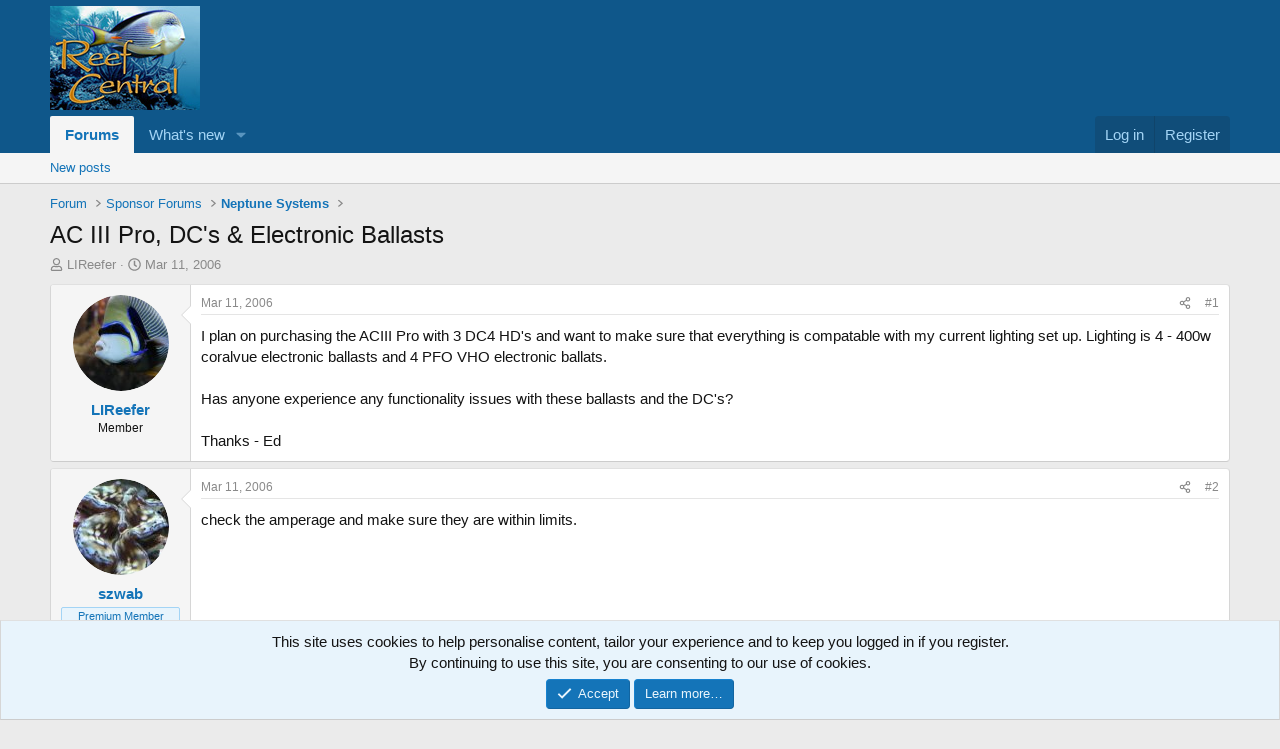

--- FILE ---
content_type: text/html; charset=utf-8
request_url: https://forums.reefcentral.com/threads/ac-iii-pro-dcs-electronic-ballasts.147736/
body_size: 19180
content:
<!DOCTYPE html>
<html id="XF" lang="en-US" dir="LTR"
	data-xf="2.3"
	data-app="public"
	
	
	data-template="thread_view"
	data-container-key="node-87"
	data-content-key="thread-147736"
	data-logged-in="false"
	data-cookie-prefix="xf_"
	data-csrf="1769090153,0fb8028a570dc3f4790413d2e07f500e"
	class="has-no-js template-thread_view"
	>
<head>
	
	
	

	<meta charset="utf-8" />
	<title>AC III Pro, DC&#039;s &amp; Electronic Ballasts | Reef Central Online Community</title>
	<link rel="manifest" href="/webmanifest.php">

	<meta http-equiv="X-UA-Compatible" content="IE=Edge" />
	<meta name="viewport" content="width=device-width, initial-scale=1, viewport-fit=cover">

	
		<meta name="theme-color" content="#0f578a" />
	

	<meta name="apple-mobile-web-app-title" content="Reef Central">
	
		<link rel="apple-touch-icon" href="/data/assets/logo/ReefCentralLogo_2400_192x133.png">
		

	
		
		<meta name="description" content="I plan on purchasing the ACIII Pro with 3 DC4 HD&#039;s and want to make sure that everything is compatable with my current lighting set up.   Lighting is 4 -..." />
		<meta property="og:description" content="I plan on purchasing the ACIII Pro with 3 DC4 HD&#039;s and want to make sure that everything is compatable with my current lighting set up.   Lighting is 4 - 400w coralvue electronic ballasts and 4 PFO VHO electronic ballats.  

Has anyone experience any functionality issues with these ballasts and..." />
		<meta property="twitter:description" content="I plan on purchasing the ACIII Pro with 3 DC4 HD&#039;s and want to make sure that everything is compatable with my current lighting set up.   Lighting is 4 - 400w coralvue electronic ballasts and 4..." />
	
	
		<meta property="og:url" content="https://forums.reefcentral.com/threads/ac-iii-pro-dcs-electronic-ballasts.147736/" />
	
		<link rel="canonical" href="https://forums.reefcentral.com/threads/ac-iii-pro-dcs-electronic-ballasts.147736/" />
	

	
		
	
	
	<meta property="og:site_name" content="Reef Central Online Community" />


	
	
		
	
	
	<meta property="og:type" content="website" />


	
	
		
	
	
	
		<meta property="og:title" content="AC III Pro, DC&#039;s &amp; Electronic Ballasts" />
		<meta property="twitter:title" content="AC III Pro, DC&#039;s &amp; Electronic Ballasts" />
	


	
	
	
	
		
	
	
	
		<meta property="og:image" content="https://forums.reefcentral.com/data/assets/logo/ReefCentralLogo_150.jpg" />
		<meta property="twitter:image" content="https://forums.reefcentral.com/data/assets/logo/ReefCentralLogo_150.jpg" />
		<meta property="twitter:card" content="summary" />
	


	

	
	
	
	

	<link rel="stylesheet" href="/css.php?css=public%3Anormalize.css%2Cpublic%3Afa.css%2Cpublic%3Acore.less%2Cpublic%3Aapp.less&amp;s=1&amp;l=1&amp;d=1768209949&amp;k=b9417378f6a87985123b22df28622070af7611d7" />

	<link rel="stylesheet" href="/css.php?css=public%3Abb_code.less&amp;s=1&amp;l=1&amp;d=1768209949&amp;k=e4485558edacb0ec5bfe15010e66b95797218ff4" />
<link rel="stylesheet" href="/css.php?css=public%3Amessage.less&amp;s=1&amp;l=1&amp;d=1768209949&amp;k=c72e5510bfffec69da590887960dcd9e06ad3851" />
<link rel="stylesheet" href="/css.php?css=public%3Anotices.less&amp;s=1&amp;l=1&amp;d=1768209949&amp;k=34035ac15b7578593bc69bd27388e2929d05e1fd" />
<link rel="stylesheet" href="/css.php?css=public%3Ashare_controls.less&amp;s=1&amp;l=1&amp;d=1768209949&amp;k=304957b4b701df96638bee29b43348e410895066" />
<link rel="stylesheet" href="/css.php?css=public%3Astructured_list.less&amp;s=1&amp;l=1&amp;d=1768209949&amp;k=dde9f0b81f612d08e3bc5aac63672e5272bd0e00" />
<link rel="stylesheet" href="/css.php?css=public%3Aextra.less&amp;s=1&amp;l=1&amp;d=1768209949&amp;k=8b79dce756820e31a2a3362a7891262be7d57968" />


	
		<script src="/js/xf/preamble.min.js?_v=18f4cad5"></script>
	

	
	<script src="/js/vendor/vendor-compiled.js?_v=18f4cad5" defer></script>
	<script src="/js/xf/core-compiled.js?_v=18f4cad5" defer></script>

	<script>
		XF.ready(() =>
		{
			XF.extendObject(true, XF.config, {
				// 
				userId: 0,
				enablePush: true,
				pushAppServerKey: 'BKzMQGwrt2FwCvOGK3bA0it8ib0w7EY1GK8fm24WtZ51zstDItmcoLTsuy6lyChOqXF_O_PoCMEIDD4VcdOkXL8',
				url: {
					fullBase: 'https://forums.reefcentral.com/',
					basePath: '/',
					css: '/css.php?css=__SENTINEL__&s=1&l=1&d=1768209949',
					js: '/js/__SENTINEL__?_v=18f4cad5',
					icon: '/data/local/icons/__VARIANT__.svg?v=1768209961#__NAME__',
					iconInline: '/styles/fa/__VARIANT__/__NAME__.svg?v=5.15.3',
					keepAlive: '/login/keep-alive'
				},
				cookie: {
					path: '/',
					domain: '',
					prefix: 'xf_',
					secure: true,
					consentMode: 'simple',
					consented: ["optional","_third_party"]
				},
				cacheKey: 'f3ed7234243583f554e27d349fe769c5',
				csrf: '1769090153,0fb8028a570dc3f4790413d2e07f500e',
				js: {},
				fullJs: false,
				css: {"public:bb_code.less":true,"public:message.less":true,"public:notices.less":true,"public:share_controls.less":true,"public:structured_list.less":true,"public:extra.less":true},
				time: {
					now: 1769090153,
					today: 1769040000,
					todayDow: 4,
					tomorrow: 1769126400,
					yesterday: 1768953600,
					week: 1768521600,
					month: 1767225600,
					year: 1767225600
				},
				style: {
					light: '',
					dark: '',
					defaultColorScheme: 'light'
				},
				borderSizeFeature: '3px',
				fontAwesomeWeight: 'r',
				enableRtnProtect: true,
				
				enableFormSubmitSticky: true,
				imageOptimization: '0',
				imageOptimizationQuality: 0.85,
				uploadMaxFilesize: 268435456,
				uploadMaxWidth: 0,
				uploadMaxHeight: 0,
				allowedVideoExtensions: ["m4v","mov","mp4","mp4v","mpeg","mpg","ogv","webm"],
				allowedAudioExtensions: ["mp3","opus","ogg","wav"],
				shortcodeToEmoji: true,
				visitorCounts: {
					conversations_unread: '0',
					alerts_unviewed: '0',
					total_unread: '0',
					title_count: true,
					icon_indicator: true
				},
				jsMt: {"xf\/action.js":"8eaa8e0c","xf\/embed.js":"8eaa8e0c","xf\/form.js":"8eaa8e0c","xf\/structure.js":"8eaa8e0c","xf\/tooltip.js":"8eaa8e0c"},
				jsState: {},
				publicMetadataLogoUrl: 'https://forums.reefcentral.com/data/assets/logo/ReefCentralLogo_150.jpg',
				publicPushBadgeUrl: 'https://forums.reefcentral.com/styles/default/xenforo/bell.png'
			})

			XF.extendObject(XF.phrases, {
				// 
				date_x_at_time_y:     "{date} at {time}",
				day_x_at_time_y:      "{day} at {time}",
				yesterday_at_x:       "Yesterday at {time}",
				x_minutes_ago:        "{minutes} minutes ago",
				one_minute_ago:       "1 minute ago",
				a_moment_ago:         "A moment ago",
				today_at_x:           "Today at {time}",
				in_a_moment:          "In a moment",
				in_a_minute:          "In a minute",
				in_x_minutes:         "In {minutes} minutes",
				later_today_at_x:     "Later today at {time}",
				tomorrow_at_x:        "Tomorrow at {time}",
				short_date_x_minutes: "{minutes}m",
				short_date_x_hours:   "{hours}h",
				short_date_x_days:    "{days}d",

				day0: "Sunday",
				day1: "Monday",
				day2: "Tuesday",
				day3: "Wednesday",
				day4: "Thursday",
				day5: "Friday",
				day6: "Saturday",

				dayShort0: "Sun",
				dayShort1: "Mon",
				dayShort2: "Tue",
				dayShort3: "Wed",
				dayShort4: "Thu",
				dayShort5: "Fri",
				dayShort6: "Sat",

				month0: "January",
				month1: "February",
				month2: "March",
				month3: "April",
				month4: "May",
				month5: "June",
				month6: "July",
				month7: "August",
				month8: "September",
				month9: "October",
				month10: "November",
				month11: "December",

				active_user_changed_reload_page: "The active user has changed. Reload the page for the latest version.",
				server_did_not_respond_in_time_try_again: "The server did not respond in time. Please try again.",
				oops_we_ran_into_some_problems: "Oops! We ran into some problems.",
				oops_we_ran_into_some_problems_more_details_console: "Oops! We ran into some problems. Please try again later. More error details may be in the browser console.",
				file_too_large_to_upload: "The file is too large to be uploaded.",
				uploaded_file_is_too_large_for_server_to_process: "The uploaded file is too large for the server to process.",
				files_being_uploaded_are_you_sure: "Files are still being uploaded. Are you sure you want to submit this form?",
				attach: "Attach files",
				rich_text_box: "Rich text box",
				close: "Close",
				link_copied_to_clipboard: "Link copied to clipboard.",
				text_copied_to_clipboard: "Text copied to clipboard.",
				loading: "Loading…",
				you_have_exceeded_maximum_number_of_selectable_items: "You have exceeded the maximum number of selectable items.",

				processing: "Processing",
				'processing...': "Processing…",

				showing_x_of_y_items: "Showing {count} of {total} items",
				showing_all_items: "Showing all items",
				no_items_to_display: "No items to display",

				number_button_up: "Increase",
				number_button_down: "Decrease",

				push_enable_notification_title: "Push notifications enabled successfully at Reef Central Online Community",
				push_enable_notification_body: "Thank you for enabling push notifications!",

				pull_down_to_refresh: "Pull down to refresh",
				release_to_refresh: "Release to refresh",
				refreshing: "Refreshing…"
			})
		})
	</script>

	


	
		<link rel="icon" type="image/png" href="https://forums.reefcentral.com/data/assets/logo/favicon1.png" sizes="32x32" />
	

	
	<script async src="https://www.googletagmanager.com/gtag/js?id=G-T54TW561Q7"></script>
	<script>
		window.dataLayer = window.dataLayer || [];
		function gtag(){dataLayer.push(arguments);}
		gtag('js', new Date());
		gtag('config', 'G-T54TW561Q7', {
			// 
			
			
		});
	</script>

<script defer src="https://cloudmetrics.xenforo.com/js/essential.js" data-website-id="2020722378624870"></script>
</head>
<body data-template="thread_view">

<div class="p-pageWrapper" id="top">

	

	<header class="p-header" id="header">
		<div class="p-header-inner">
			<div class="p-header-content">
				<div class="p-header-logo p-header-logo--image">
					<a href="/">
						

	

	
		
		

		
	

	

	<picture data-variations="{&quot;default&quot;:{&quot;1&quot;:&quot;https:\/\/reefcentral-data.xenforo.cloud\/assets\/logo\/ReefCentralLogo_150.jpg&quot;,&quot;2&quot;:&quot;https:\/\/reefcentral-data.xenforo.cloud\/assets\/logo\/ReefCentralLogo_300.jpg&quot;}}">
		
		
		

		

		<img src="https://reefcentral-data.xenforo.cloud/assets/logo/ReefCentralLogo_150.jpg" srcset="https://reefcentral-data.xenforo.cloud/assets/logo/ReefCentralLogo_300.jpg 2x" width="150" height="104" alt="Reef Central Online Community"  />
	</picture>


					</a>
				</div>

				

	
	<style>@media only screen and (max-width: 650px) {
	    .p-header-logo.p-header-logo--image {display:none}
	    .has-js .p-header {  display: block;}
	}</style>
	<div id="AADIV33"></div><script>/* top main */ var k=decodeURIComponent(document.cookie),ca=k.split(';'),psc="";for(var i=0;i<ca.length;i++){var c=ca[i];while(c.charAt(0)==' ') c=c.substring(1);if (c.indexOf("adcapban")==0)psc+=(psc==""?"":",")+c.replace("adcapban","").replace("=",",");}var s = document.createElement("script");s.src = "https://ad.reefcentral.com/adadmin/ser.php?t=AADIV33"+String.fromCharCode(38)+"f=33"+String.fromCharCode(38)+"psc=" + psc;document.head.appendChild(s);</script>


			</div>
		</div>
	</header>

	
	

	
		<div class="p-navSticky p-navSticky--primary" data-xf-init="sticky-header">
			
		<nav class="p-nav">
			<div class="p-nav-inner">
				<button type="button" class="button button--plain p-nav-menuTrigger" data-xf-click="off-canvas" data-menu=".js-headerOffCanvasMenu" tabindex="0" aria-label="Menu"><span class="button-text">
					<i aria-hidden="true"></i>
				</span></button>

				<div class="p-nav-smallLogo">
					<a href="/">
						

	

	
		
		

		
	

	

	<picture data-variations="{&quot;default&quot;:{&quot;1&quot;:&quot;https:\/\/reefcentral-data.xenforo.cloud\/assets\/logo\/ReefCentralLogo_150.jpg&quot;,&quot;2&quot;:null}}">
		
		
		

		

		<img src="https://reefcentral-data.xenforo.cloud/assets/logo/ReefCentralLogo_150.jpg"  width="150" height="104" alt="Reef Central Online Community"  />
	</picture>


					</a>
				</div>

				<div class="p-nav-scroller hScroller" data-xf-init="h-scroller" data-auto-scroll=".p-navEl.is-selected">
					<div class="hScroller-scroll">
						<ul class="p-nav-list js-offCanvasNavSource">
							
								<li>
									
	<div class="p-navEl is-selected" data-has-children="true">
	

		
	
	<a href="/"
	class="p-navEl-link p-navEl-link--splitMenu "
	
	
	data-nav-id="forums">Forums</a>


		<a data-xf-key="1"
			data-xf-click="menu"
			data-menu-pos-ref="< .p-navEl"
			class="p-navEl-splitTrigger"
			role="button"
			tabindex="0"
			aria-label="Toggle expanded"
			aria-expanded="false"
			aria-haspopup="true"></a>

		
	
		<div class="menu menu--structural" data-menu="menu" aria-hidden="true">
			<div class="menu-content">
				
					
	
	
	<a href="/whats-new/posts/"
	class="menu-linkRow u-indentDepth0 js-offCanvasCopy "
	
	
	data-nav-id="newPosts">New posts</a>

	

				
			</div>
		</div>
	
	</div>

								</li>
							
								<li>
									
	<div class="p-navEl " data-has-children="true">
	

		
	
	<a href="/whats-new/"
	class="p-navEl-link p-navEl-link--splitMenu "
	
	
	data-nav-id="whatsNew">What's new</a>


		<a data-xf-key="2"
			data-xf-click="menu"
			data-menu-pos-ref="< .p-navEl"
			class="p-navEl-splitTrigger"
			role="button"
			tabindex="0"
			aria-label="Toggle expanded"
			aria-expanded="false"
			aria-haspopup="true"></a>

		
	
		<div class="menu menu--structural" data-menu="menu" aria-hidden="true">
			<div class="menu-content">
				
					
	
	
	<a href="/featured/"
	class="menu-linkRow u-indentDepth0 js-offCanvasCopy "
	
	
	data-nav-id="featured">Featured content</a>

	

				
					
	
	
	<a href="/whats-new/posts/"
	class="menu-linkRow u-indentDepth0 js-offCanvasCopy "
	 rel="nofollow"
	
	data-nav-id="whatsNewPosts">New posts</a>

	

				
					
	
	
	<a href="/whats-new/latest-activity"
	class="menu-linkRow u-indentDepth0 js-offCanvasCopy "
	 rel="nofollow"
	
	data-nav-id="latestActivity">Latest activity</a>

	

				
			</div>
		</div>
	
	</div>

								</li>
							
						</ul>
					</div>
				</div>

				<div class="p-nav-opposite">
					<div class="p-navgroup p-account p-navgroup--guest">
						
							<a href="/login/" class="p-navgroup-link p-navgroup-link--textual p-navgroup-link--logIn"
								data-xf-click="overlay" data-follow-redirects="on">
								<span class="p-navgroup-linkText">Log in</span>
							</a>
							
								<a href="/register/" class="p-navgroup-link p-navgroup-link--textual p-navgroup-link--register"
									data-xf-click="overlay" data-follow-redirects="on">
									<span class="p-navgroup-linkText">Register</span>
								</a>
							
						
					</div>

					<div class="p-navgroup p-discovery p-discovery--noSearch">
						<a href="/whats-new/"
							class="p-navgroup-link p-navgroup-link--iconic p-navgroup-link--whatsnew"
							aria-label="What&#039;s new"
							title="What&#039;s new">
							<i aria-hidden="true"></i>
							<span class="p-navgroup-linkText">What's new</span>
						</a>

						
					</div>
				</div>
			</div>
		</nav>
	
		</div>
		
		
			<div class="p-sectionLinks">
				<div class="p-sectionLinks-inner hScroller" data-xf-init="h-scroller">
					<div class="hScroller-scroll">
						<ul class="p-sectionLinks-list">
							
								<li>
									
	<div class="p-navEl " >
	

		
	
	<a href="/whats-new/posts/"
	class="p-navEl-link "
	
	data-xf-key="alt+1"
	data-nav-id="newPosts">New posts</a>


		

		
	
	</div>

								</li>
							
						</ul>
					</div>
				</div>
			</div>
			
	
		

	<div class="offCanvasMenu offCanvasMenu--nav js-headerOffCanvasMenu" data-menu="menu" aria-hidden="true" data-ocm-builder="navigation">
		<div class="offCanvasMenu-backdrop" data-menu-close="true"></div>
		<div class="offCanvasMenu-content">
			<div class="offCanvasMenu-header">
				Menu
				<a class="offCanvasMenu-closer" data-menu-close="true" role="button" tabindex="0" aria-label="Close"></a>
			</div>
			
				<div class="p-offCanvasRegisterLink">
					<div class="offCanvasMenu-linkHolder">
						<a href="/login/" class="offCanvasMenu-link" data-xf-click="overlay" data-menu-close="true">
							Log in
						</a>
					</div>
					<hr class="offCanvasMenu-separator" />
					
						<div class="offCanvasMenu-linkHolder">
							<a href="/register/" class="offCanvasMenu-link" data-xf-click="overlay" data-menu-close="true">
								Register
							</a>
						</div>
						<hr class="offCanvasMenu-separator" />
					
				</div>
			
			<div class="js-offCanvasNavTarget"></div>
			<div class="offCanvasMenu-installBanner js-installPromptContainer" style="display: none;" data-xf-init="install-prompt">
				<div class="offCanvasMenu-installBanner-header">Install the app</div>
				<button type="button" class="button js-installPromptButton"><span class="button-text">Install</span></button>
				<template class="js-installTemplateIOS">
					<div class="js-installTemplateContent">
						<div class="overlay-title">How to install the app on iOS</div>
						<div class="block-body">
							<div class="block-row">
								<p>
									Follow along with the video below to see how to install our site as a web app on your home screen.
								</p>
								<p style="text-align: center">
									<video src="/styles/default/xenforo/add_to_home.mp4"
										width="280" height="480" autoplay loop muted playsinline></video>
								</p>
								<p>
									<small><strong>Note:</strong> This feature may not be available in some browsers.</small>
								</p>
							</div>
						</div>
					</div>
				</template>
			</div>
		</div>
	</div>

	<div class="p-body">
		<div class="p-body-inner">
			<!--XF:EXTRA_OUTPUT-->

			

			

			
			
	
		<ul class="p-breadcrumbs "
			itemscope itemtype="https://schema.org/BreadcrumbList">
			
				

				
				

				

				
				
					
					
	<li itemprop="itemListElement" itemscope itemtype="https://schema.org/ListItem">
		<a href="/categories/forum.2/" itemprop="item">
			<span itemprop="name">Forum</span>
		</a>
		<meta itemprop="position" content="1" />
	</li>

				
					
					
	<li itemprop="itemListElement" itemscope itemtype="https://schema.org/ListItem">
		<a href="/categories/sponsor-forums.15/" itemprop="item">
			<span itemprop="name">Sponsor Forums</span>
		</a>
		<meta itemprop="position" content="2" />
	</li>

				
					
					
	<li itemprop="itemListElement" itemscope itemtype="https://schema.org/ListItem">
		<a href="/forums/neptune-systems.87/" itemprop="item">
			<span itemprop="name">Neptune Systems</span>
		</a>
		<meta itemprop="position" content="3" />
	</li>

				
			
		</ul>
	

			

			
	<noscript class="js-jsWarning"><div class="blockMessage blockMessage--important blockMessage--iconic u-noJsOnly">JavaScript is disabled. For a better experience, please enable JavaScript in your browser before proceeding.</div></noscript>

			
	<div class="blockMessage blockMessage--important blockMessage--iconic js-browserWarning" style="display: none">You are using an out of date browser. It  may not display this or other websites correctly.<br />You should upgrade or use an <a href="https://www.google.com/chrome/" target="_blank" rel="noopener">alternative browser</a>.</div>


			
				<div class="p-body-header">
					
						
							<div class="p-title ">
								
									
										<h1 class="p-title-value">AC III Pro, DC&#039;s &amp; Electronic Ballasts</h1>
									
									
								
							</div>
						

						
							<div class="p-description">
	<ul class="listInline listInline--bullet">
		<li>
			<i class="fa--xf far fa-user "><svg xmlns="http://www.w3.org/2000/svg" role="img" ><title>Thread starter</title><use href="/data/local/icons/regular.svg?v=1768209961#user"></use></svg></i>
			<span class="u-srOnly">Thread starter</span>

			<a href="/members/lireefer.7997/" class="username  u-concealed" dir="auto" data-user-id="7997" data-xf-init="member-tooltip">LIReefer</a>
		</li>
		<li>
			<i class="fa--xf far fa-clock "><svg xmlns="http://www.w3.org/2000/svg" role="img" ><title>Start date</title><use href="/data/local/icons/regular.svg?v=1768209961#clock"></use></svg></i>
			<span class="u-srOnly">Start date</span>

			<a href="/threads/ac-iii-pro-dcs-electronic-ballasts.147736/" class="u-concealed"><time  class="u-dt" dir="auto" datetime="2006-03-11T18:55:13+0000" data-timestamp="1142103313" data-date="Mar 11, 2006" data-time="6:55 PM" data-short="Mar &#039;06" title="Mar 11, 2006 at 6:55 PM">Mar 11, 2006</time></a>
		</li>
		
		
	</ul>
</div>
						
					
				</div>
			

			<div class="p-body-main  ">
				
				<div class="p-body-contentCol"></div>
				

				

				<div class="p-body-content">
					
					<div class="p-body-pageContent">










	
	
	
		
	
	
	


	
	
	
		
	
	
	


	
	
		
	
	
	


	
	



	












	

	
		
	



















<div class="block block--messages" data-xf-init="" data-type="post" data-href="/inline-mod/" data-search-target="*">

	<span class="u-anchorTarget" id="posts"></span>

	
		
	

	

	<div class="block-outer"></div>

	

	
		
	<div class="block-outer js-threadStatusField"></div>

	

	<div class="block-container lbContainer"
		data-xf-init="lightbox select-to-quote"
		data-message-selector=".js-post"
		data-lb-id="thread-147736"
		data-lb-universal="1">

		<div class="block-body js-replyNewMessageContainer">
			
				

					

					
						

	
	

	

	
	<article class="message message--post js-post js-inlineModContainer  "
		data-author="LIReefer"
		data-content="post-147736"
		id="js-post-147736"
		>

		

		<span class="u-anchorTarget" id="post-147736"></span>

		
			<div class="message-inner">
				
					<div class="message-cell message-cell--user">
						

	<section class="message-user"
		
		
		>

		

		<div class="message-avatar ">
			<div class="message-avatar-wrapper">
				<a href="/members/lireefer.7997/" class="avatar avatar--m" data-user-id="7997" data-xf-init="member-tooltip">
			<img src="https://reefcentral-data.xenforo.cloud/avatars/m/7/7997.jpg?1649798676" srcset="https://reefcentral-data.xenforo.cloud/avatars/l/7/7997.jpg?1649798676 2x" alt="LIReefer" class="avatar-u7997-m" width="96" height="96" loading="lazy" /> 
		</a>
				
			</div>
		</div>
		<div class="message-userDetails">
			<h4 class="message-name"><a href="/members/lireefer.7997/" class="username " dir="auto" data-user-id="7997" data-xf-init="member-tooltip">LIReefer</a></h4>
			<h5 class="userTitle message-userTitle" dir="auto">Member</h5>
			
		</div>
		
			
			
		
		<span class="message-userArrow"></span>
	</section>

					</div>
				

				
					<div class="message-cell message-cell--main">
					
						<div class="message-main js-quickEditTarget">

							
								

	

	<header class="message-attribution message-attribution--split">
		<ul class="message-attribution-main listInline ">
			
			
			<li class="u-concealed">
				<a href="/threads/ac-iii-pro-dcs-electronic-ballasts.147736/post-147736" rel="nofollow" >
					<time  class="u-dt" dir="auto" datetime="2006-03-11T18:55:13+0000" data-timestamp="1142103313" data-date="Mar 11, 2006" data-time="6:55 PM" data-short="Mar &#039;06" title="Mar 11, 2006 at 6:55 PM">Mar 11, 2006</time>
				</a>
			</li>
			
		</ul>

		<ul class="message-attribution-opposite message-attribution-opposite--list ">
			
			<li>
				<a href="/threads/ac-iii-pro-dcs-electronic-ballasts.147736/post-147736"
					class="message-attribution-gadget"
					data-xf-init="share-tooltip"
					data-href="/posts/147736/share"
					aria-label="Share"
					rel="nofollow">
					<i class="fa--xf far fa-share-alt "><svg xmlns="http://www.w3.org/2000/svg" role="img" aria-hidden="true" ><use href="/data/local/icons/regular.svg?v=1768209961#share-alt"></use></svg></i>
				</a>
			</li>
			
				<li class="u-hidden js-embedCopy">
					
	<a href="javascript:"
		data-xf-init="copy-to-clipboard"
		data-copy-text="&lt;div class=&quot;js-xf-embed&quot; data-url=&quot;https://forums.reefcentral.com&quot; data-content=&quot;post-147736&quot;&gt;&lt;/div&gt;&lt;script defer src=&quot;https://forums.reefcentral.com/js/xf/external_embed.js?_v=18f4cad5&quot;&gt;&lt;/script&gt;"
		data-success="Embed code HTML copied to clipboard."
		class="">
		<i class="fa--xf far fa-code "><svg xmlns="http://www.w3.org/2000/svg" role="img" aria-hidden="true" ><use href="/data/local/icons/regular.svg?v=1768209961#code"></use></svg></i>
	</a>

				</li>
			
			
			
				<li>
					<a href="/threads/ac-iii-pro-dcs-electronic-ballasts.147736/post-147736" rel="nofollow">
						#1
					</a>
				</li>
			
		</ul>
	</header>

							

							<div class="message-content js-messageContent">
							

								
									
	
	
	

								

								
									
	

	<div class="message-userContent lbContainer js-lbContainer "
		data-lb-id="post-147736"
		data-lb-caption-desc="LIReefer &middot; Mar 11, 2006 at 6:55 PM">

		
			

	
		
	

		

		<article class="message-body js-selectToQuote">
			
				
			

			<div >
				
					<div class="bbWrapper">I plan on purchasing the ACIII Pro with 3 DC4 HD&#039;s and want to make sure that everything is compatable with my current lighting set up.   Lighting is 4 - 400w coralvue electronic ballasts and 4 PFO VHO electronic ballats.  <br />
<br />
Has anyone experience any functionality issues with these ballasts and the DC&#039;s?<br />
<br />
Thanks - Ed</div>
				
			</div>

			<div class="js-selectToQuoteEnd">&nbsp;</div>
			
				
			
		</article>

		
			

	
		
	

		

		
	</div>

								

								
									
	

	

								

								
									
	

								

							
							</div>

							
								
	

	<footer class="message-footer">
		

		

		<div class="reactionsBar js-reactionsList ">
			
		</div>

		<div class="js-historyTarget message-historyTarget toggleTarget" data-href="trigger-href"></div>
	</footer>

							
						</div>

					
					</div>
				
			</div>
		
	</article>

	
	

					

					

				

					

					
						

	
	

	

	
	<article class="message message--post js-post js-inlineModContainer  "
		data-author="szwab"
		data-content="post-3591347"
		id="js-post-3591347"
		itemscope itemtype="https://schema.org/Comment" itemid="https://forums.reefcentral.com/posts/3591347/">

		
			<meta itemprop="parentItem" itemscope itemid="https://forums.reefcentral.com/threads/ac-iii-pro-dcs-electronic-ballasts.147736/" />
			<meta itemprop="name" content="Post #2" />
		

		<span class="u-anchorTarget" id="post-3591347"></span>

		
			<div class="message-inner">
				
					<div class="message-cell message-cell--user">
						

	<section class="message-user"
		itemprop="author"
		itemscope itemtype="https://schema.org/Person"
		itemid="https://forums.reefcentral.com/members/szwab.12002/">

		
			<meta itemprop="url" content="https://forums.reefcentral.com/members/szwab.12002/" />
		

		<div class="message-avatar ">
			<div class="message-avatar-wrapper">
				<a href="/members/szwab.12002/" class="avatar avatar--m" data-user-id="12002" data-xf-init="member-tooltip">
			<img src="https://reefcentral-data.xenforo.cloud/avatars/m/12/12002.jpg?1649697375"  alt="szwab" class="avatar-u12002-m" width="96" height="96" loading="lazy" itemprop="image" /> 
		</a>
				
			</div>
		</div>
		<div class="message-userDetails">
			<h4 class="message-name"><a href="/members/szwab.12002/" class="username " dir="auto" data-user-id="12002" data-xf-init="member-tooltip"><span itemprop="name">szwab</span></a></h4>
			
			<div class="userBanner userBanner userBanner--primary message-userBanner" itemprop="jobTitle"><span class="userBanner-before"></span><strong>Premium Member</strong><span class="userBanner-after"></span></div>
		</div>
		
			
			
		
		<span class="message-userArrow"></span>
	</section>

					</div>
				

				
					<div class="message-cell message-cell--main">
					
						<div class="message-main js-quickEditTarget">

							
								

	

	<header class="message-attribution message-attribution--split">
		<ul class="message-attribution-main listInline ">
			
			
			<li class="u-concealed">
				<a href="/threads/ac-iii-pro-dcs-electronic-ballasts.147736/post-3591347" rel="nofollow" itemprop="url">
					<time  class="u-dt" dir="auto" datetime="2006-03-11T20:26:34+0000" data-timestamp="1142108794" data-date="Mar 11, 2006" data-time="8:26 PM" data-short="Mar &#039;06" title="Mar 11, 2006 at 8:26 PM" itemprop="datePublished">Mar 11, 2006</time>
				</a>
			</li>
			
		</ul>

		<ul class="message-attribution-opposite message-attribution-opposite--list ">
			
			<li>
				<a href="/threads/ac-iii-pro-dcs-electronic-ballasts.147736/post-3591347"
					class="message-attribution-gadget"
					data-xf-init="share-tooltip"
					data-href="/posts/3591347/share"
					aria-label="Share"
					rel="nofollow">
					<i class="fa--xf far fa-share-alt "><svg xmlns="http://www.w3.org/2000/svg" role="img" aria-hidden="true" ><use href="/data/local/icons/regular.svg?v=1768209961#share-alt"></use></svg></i>
				</a>
			</li>
			
				<li class="u-hidden js-embedCopy">
					
	<a href="javascript:"
		data-xf-init="copy-to-clipboard"
		data-copy-text="&lt;div class=&quot;js-xf-embed&quot; data-url=&quot;https://forums.reefcentral.com&quot; data-content=&quot;post-3591347&quot;&gt;&lt;/div&gt;&lt;script defer src=&quot;https://forums.reefcentral.com/js/xf/external_embed.js?_v=18f4cad5&quot;&gt;&lt;/script&gt;"
		data-success="Embed code HTML copied to clipboard."
		class="">
		<i class="fa--xf far fa-code "><svg xmlns="http://www.w3.org/2000/svg" role="img" aria-hidden="true" ><use href="/data/local/icons/regular.svg?v=1768209961#code"></use></svg></i>
	</a>

				</li>
			
			
			
				<li>
					<a href="/threads/ac-iii-pro-dcs-electronic-ballasts.147736/post-3591347" rel="nofollow">
						#2
					</a>
				</li>
			
		</ul>
	</header>

							

							<div class="message-content js-messageContent">
							

								
									
	
	
	

								

								
									
	

	<div class="message-userContent lbContainer js-lbContainer "
		data-lb-id="post-3591347"
		data-lb-caption-desc="szwab &middot; Mar 11, 2006 at 8:26 PM">

		

		<article class="message-body js-selectToQuote">
			
				
			

			<div itemprop="text">
				
					<div class="bbWrapper">check the amperage and make sure they are within limits.</div>
				
			</div>

			<div class="js-selectToQuoteEnd">&nbsp;</div>
			
				
			
		</article>

		

		
	</div>

								

								
									
	

	

								

								
									
	

								

							
							</div>

							
								
	

	<footer class="message-footer">
		
			<div class="message-microdata" itemprop="interactionStatistic" itemtype="https://schema.org/InteractionCounter" itemscope>
				<meta itemprop="userInteractionCount" content="0" />
				<meta itemprop="interactionType" content="https://schema.org/LikeAction" />
			</div>
		

		

		<div class="reactionsBar js-reactionsList ">
			
		</div>

		<div class="js-historyTarget message-historyTarget toggleTarget" data-href="trigger-href"></div>
	</footer>

							
						</div>

					
					</div>
				
			</div>
		
	</article>

	
	

					

					

				

					

					
						

	
	

	

	
	<article class="message message--post js-post js-inlineModContainer  "
		data-author="LIReefer"
		data-content="post-3591593"
		id="js-post-3591593"
		itemscope itemtype="https://schema.org/Comment" itemid="https://forums.reefcentral.com/posts/3591593/">

		
			<meta itemprop="parentItem" itemscope itemid="https://forums.reefcentral.com/threads/ac-iii-pro-dcs-electronic-ballasts.147736/" />
			<meta itemprop="name" content="Post #3" />
		

		<span class="u-anchorTarget" id="post-3591593"></span>

		
			<div class="message-inner">
				
					<div class="message-cell message-cell--user">
						

	<section class="message-user"
		itemprop="author"
		itemscope itemtype="https://schema.org/Person"
		itemid="https://forums.reefcentral.com/members/lireefer.7997/">

		
			<meta itemprop="url" content="https://forums.reefcentral.com/members/lireefer.7997/" />
		

		<div class="message-avatar ">
			<div class="message-avatar-wrapper">
				<a href="/members/lireefer.7997/" class="avatar avatar--m" data-user-id="7997" data-xf-init="member-tooltip">
			<img src="https://reefcentral-data.xenforo.cloud/avatars/m/7/7997.jpg?1649798676" srcset="https://reefcentral-data.xenforo.cloud/avatars/l/7/7997.jpg?1649798676 2x" alt="LIReefer" class="avatar-u7997-m" width="96" height="96" loading="lazy" itemprop="image" /> 
		</a>
				
			</div>
		</div>
		<div class="message-userDetails">
			<h4 class="message-name"><a href="/members/lireefer.7997/" class="username " dir="auto" data-user-id="7997" data-xf-init="member-tooltip"><span itemprop="name">LIReefer</span></a></h4>
			<h5 class="userTitle message-userTitle" dir="auto" itemprop="jobTitle">Member</h5>
			
		</div>
		
			
			
		
		<span class="message-userArrow"></span>
	</section>

					</div>
				

				
					<div class="message-cell message-cell--main">
					
						<div class="message-main js-quickEditTarget">

							
								

	

	<header class="message-attribution message-attribution--split">
		<ul class="message-attribution-main listInline ">
			
			
			<li class="u-concealed">
				<a href="/threads/ac-iii-pro-dcs-electronic-ballasts.147736/post-3591593" rel="nofollow" itemprop="url">
					<time  class="u-dt" dir="auto" datetime="2006-03-11T21:30:26+0000" data-timestamp="1142112626" data-date="Mar 11, 2006" data-time="9:30 PM" data-short="Mar &#039;06" title="Mar 11, 2006 at 9:30 PM" itemprop="datePublished">Mar 11, 2006</time>
				</a>
			</li>
			
		</ul>

		<ul class="message-attribution-opposite message-attribution-opposite--list ">
			
			<li>
				<a href="/threads/ac-iii-pro-dcs-electronic-ballasts.147736/post-3591593"
					class="message-attribution-gadget"
					data-xf-init="share-tooltip"
					data-href="/posts/3591593/share"
					aria-label="Share"
					rel="nofollow">
					<i class="fa--xf far fa-share-alt "><svg xmlns="http://www.w3.org/2000/svg" role="img" aria-hidden="true" ><use href="/data/local/icons/regular.svg?v=1768209961#share-alt"></use></svg></i>
				</a>
			</li>
			
				<li class="u-hidden js-embedCopy">
					
	<a href="javascript:"
		data-xf-init="copy-to-clipboard"
		data-copy-text="&lt;div class=&quot;js-xf-embed&quot; data-url=&quot;https://forums.reefcentral.com&quot; data-content=&quot;post-3591593&quot;&gt;&lt;/div&gt;&lt;script defer src=&quot;https://forums.reefcentral.com/js/xf/external_embed.js?_v=18f4cad5&quot;&gt;&lt;/script&gt;"
		data-success="Embed code HTML copied to clipboard."
		class="">
		<i class="fa--xf far fa-code "><svg xmlns="http://www.w3.org/2000/svg" role="img" aria-hidden="true" ><use href="/data/local/icons/regular.svg?v=1768209961#code"></use></svg></i>
	</a>

				</li>
			
			
			
				<li>
					<a href="/threads/ac-iii-pro-dcs-electronic-ballasts.147736/post-3591593" rel="nofollow">
						#3
					</a>
				</li>
			
		</ul>
	</header>

							

							<div class="message-content js-messageContent">
							

								
									
	
	
	

								

								
									
	

	<div class="message-userContent lbContainer js-lbContainer "
		data-lb-id="post-3591593"
		data-lb-caption-desc="LIReefer &middot; Mar 11, 2006 at 9:30 PM">

		

		<article class="message-body js-selectToQuote">
			
				
			

			<div itemprop="text">
				
					<div class="bbWrapper"><blockquote data-attributes="" data-quote="" data-source=""
	class="bbCodeBlock bbCodeBlock--expandable bbCodeBlock--quote js-expandWatch">
	
	<div class="bbCodeBlock-content">
		
		<div class="bbCodeBlock-expandContent js-expandContent ">
			<i>&lt;a href=showthread.php?s=&amp;postid=6932148#post6932148 target=_blank&gt;Originally posted&lt;/a&gt; by szwab </i> <br />
<b>check the amperage and make sure they are within limits. </b>
		</div>
		<div class="bbCodeBlock-expandLink js-expandLink"><a role="button" tabindex="0">Click to expand...</a></div>
	</div>
</blockquote><br />
Yeah...That&#039;s not a problem....I was more concerned with  electronic interference.  The Digital Aquatics ReefKeeper doesn&#039;t function well with the Coralvue electronic ballasts and I was wondering if the AquaControllers have the same issue.<br />
<br />
Ed</div>
				
			</div>

			<div class="js-selectToQuoteEnd">&nbsp;</div>
			
				
			
		</article>

		

		
	</div>

								

								
									
	

	

								

								
									
	

								

							
							</div>

							
								
	

	<footer class="message-footer">
		
			<div class="message-microdata" itemprop="interactionStatistic" itemtype="https://schema.org/InteractionCounter" itemscope>
				<meta itemprop="userInteractionCount" content="0" />
				<meta itemprop="interactionType" content="https://schema.org/LikeAction" />
			</div>
		

		

		<div class="reactionsBar js-reactionsList ">
			
		</div>

		<div class="js-historyTarget message-historyTarget toggleTarget" data-href="trigger-href"></div>
	</footer>

							
						</div>

					
					</div>
				
			</div>
		
	</article>

	
	

					

					

				

					

					
						

	
	

	

	
	<article class="message message--post js-post js-inlineModContainer  "
		data-author="clp"
		data-content="post-3599314"
		id="js-post-3599314"
		itemscope itemtype="https://schema.org/Comment" itemid="https://forums.reefcentral.com/posts/3599314/">

		
			<meta itemprop="parentItem" itemscope itemid="https://forums.reefcentral.com/threads/ac-iii-pro-dcs-electronic-ballasts.147736/" />
			<meta itemprop="name" content="Post #4" />
		

		<span class="u-anchorTarget" id="post-3599314"></span>

		
			<div class="message-inner">
				
					<div class="message-cell message-cell--user">
						

	<section class="message-user"
		itemprop="author"
		itemscope itemtype="https://schema.org/Person"
		itemid="https://forums.reefcentral.com/members/clp.5661/">

		
			<meta itemprop="url" content="https://forums.reefcentral.com/members/clp.5661/" />
		

		<div class="message-avatar ">
			<div class="message-avatar-wrapper">
				<a href="/members/clp.5661/" class="avatar avatar--m avatar--default avatar--default--dynamic" data-user-id="5661" data-xf-init="member-tooltip" style="background-color: #2947a3; color: #99ace6">
			<span class="avatar-u5661-m" role="img" aria-label="clp">C</span> 
		</a>
				
			</div>
		</div>
		<div class="message-userDetails">
			<h4 class="message-name"><a href="/members/clp.5661/" class="username " dir="auto" data-user-id="5661" data-xf-init="member-tooltip"><span itemprop="name">clp</span></a></h4>
			<h5 class="userTitle message-userTitle" dir="auto" itemprop="jobTitle">.Registered Member</h5>
			
		</div>
		
			
			
		
		<span class="message-userArrow"></span>
	</section>

					</div>
				

				
					<div class="message-cell message-cell--main">
					
						<div class="message-main js-quickEditTarget">

							
								

	

	<header class="message-attribution message-attribution--split">
		<ul class="message-attribution-main listInline ">
			
			
			<li class="u-concealed">
				<a href="/threads/ac-iii-pro-dcs-electronic-ballasts.147736/post-3599314" rel="nofollow" itemprop="url">
					<time  class="u-dt" dir="auto" datetime="2006-03-12T19:49:54+0000" data-timestamp="1142192994" data-date="Mar 12, 2006" data-time="7:49 PM" data-short="Mar &#039;06" title="Mar 12, 2006 at 7:49 PM" itemprop="datePublished">Mar 12, 2006</time>
				</a>
			</li>
			
		</ul>

		<ul class="message-attribution-opposite message-attribution-opposite--list ">
			
			<li>
				<a href="/threads/ac-iii-pro-dcs-electronic-ballasts.147736/post-3599314"
					class="message-attribution-gadget"
					data-xf-init="share-tooltip"
					data-href="/posts/3599314/share"
					aria-label="Share"
					rel="nofollow">
					<i class="fa--xf far fa-share-alt "><svg xmlns="http://www.w3.org/2000/svg" role="img" aria-hidden="true" ><use href="/data/local/icons/regular.svg?v=1768209961#share-alt"></use></svg></i>
				</a>
			</li>
			
				<li class="u-hidden js-embedCopy">
					
	<a href="javascript:"
		data-xf-init="copy-to-clipboard"
		data-copy-text="&lt;div class=&quot;js-xf-embed&quot; data-url=&quot;https://forums.reefcentral.com&quot; data-content=&quot;post-3599314&quot;&gt;&lt;/div&gt;&lt;script defer src=&quot;https://forums.reefcentral.com/js/xf/external_embed.js?_v=18f4cad5&quot;&gt;&lt;/script&gt;"
		data-success="Embed code HTML copied to clipboard."
		class="">
		<i class="fa--xf far fa-code "><svg xmlns="http://www.w3.org/2000/svg" role="img" aria-hidden="true" ><use href="/data/local/icons/regular.svg?v=1768209961#code"></use></svg></i>
	</a>

				</li>
			
			
			
				<li>
					<a href="/threads/ac-iii-pro-dcs-electronic-ballasts.147736/post-3599314" rel="nofollow">
						#4
					</a>
				</li>
			
		</ul>
	</header>

							

							<div class="message-content js-messageContent">
							

								
									
	
	
	

								

								
									
	

	<div class="message-userContent lbContainer js-lbContainer "
		data-lb-id="post-3599314"
		data-lb-caption-desc="clp &middot; Mar 12, 2006 at 7:49 PM">

		

		<article class="message-body js-selectToQuote">
			
				
			

			<div itemprop="text">
				
					<div class="bbWrapper">I&#039;m not aware of any problems with coralvue ballasts concern DCx operation.  Perhaps someone that owns them can chime in.<br />
<br />
Curt</div>
				
			</div>

			<div class="js-selectToQuoteEnd">&nbsp;</div>
			
				
			
		</article>

		

		
	</div>

								

								
									
	

	

								

								
									
	

								

							
							</div>

							
								
	

	<footer class="message-footer">
		
			<div class="message-microdata" itemprop="interactionStatistic" itemtype="https://schema.org/InteractionCounter" itemscope>
				<meta itemprop="userInteractionCount" content="0" />
				<meta itemprop="interactionType" content="https://schema.org/LikeAction" />
			</div>
		

		

		<div class="reactionsBar js-reactionsList ">
			
		</div>

		<div class="js-historyTarget message-historyTarget toggleTarget" data-href="trigger-href"></div>
	</footer>

							
						</div>

					
					</div>
				
			</div>
		
	</article>

	
	

					

					

				

					

					
						

	
	

	

	
	<article class="message message--post js-post js-inlineModContainer  "
		data-author="LIReefer"
		data-content="post-3599387"
		id="js-post-3599387"
		itemscope itemtype="https://schema.org/Comment" itemid="https://forums.reefcentral.com/posts/3599387/">

		
			<meta itemprop="parentItem" itemscope itemid="https://forums.reefcentral.com/threads/ac-iii-pro-dcs-electronic-ballasts.147736/" />
			<meta itemprop="name" content="Post #5" />
		

		<span class="u-anchorTarget" id="post-3599387"></span>

		
			<div class="message-inner">
				
					<div class="message-cell message-cell--user">
						

	<section class="message-user"
		itemprop="author"
		itemscope itemtype="https://schema.org/Person"
		itemid="https://forums.reefcentral.com/members/lireefer.7997/">

		
			<meta itemprop="url" content="https://forums.reefcentral.com/members/lireefer.7997/" />
		

		<div class="message-avatar ">
			<div class="message-avatar-wrapper">
				<a href="/members/lireefer.7997/" class="avatar avatar--m" data-user-id="7997" data-xf-init="member-tooltip">
			<img src="https://reefcentral-data.xenforo.cloud/avatars/m/7/7997.jpg?1649798676" srcset="https://reefcentral-data.xenforo.cloud/avatars/l/7/7997.jpg?1649798676 2x" alt="LIReefer" class="avatar-u7997-m" width="96" height="96" loading="lazy" itemprop="image" /> 
		</a>
				
			</div>
		</div>
		<div class="message-userDetails">
			<h4 class="message-name"><a href="/members/lireefer.7997/" class="username " dir="auto" data-user-id="7997" data-xf-init="member-tooltip"><span itemprop="name">LIReefer</span></a></h4>
			<h5 class="userTitle message-userTitle" dir="auto" itemprop="jobTitle">Member</h5>
			
		</div>
		
			
			
		
		<span class="message-userArrow"></span>
	</section>

					</div>
				

				
					<div class="message-cell message-cell--main">
					
						<div class="message-main js-quickEditTarget">

							
								

	

	<header class="message-attribution message-attribution--split">
		<ul class="message-attribution-main listInline ">
			
			
			<li class="u-concealed">
				<a href="/threads/ac-iii-pro-dcs-electronic-ballasts.147736/post-3599387" rel="nofollow" itemprop="url">
					<time  class="u-dt" dir="auto" datetime="2006-03-12T19:59:48+0000" data-timestamp="1142193588" data-date="Mar 12, 2006" data-time="7:59 PM" data-short="Mar &#039;06" title="Mar 12, 2006 at 7:59 PM" itemprop="datePublished">Mar 12, 2006</time>
				</a>
			</li>
			
		</ul>

		<ul class="message-attribution-opposite message-attribution-opposite--list ">
			
			<li>
				<a href="/threads/ac-iii-pro-dcs-electronic-ballasts.147736/post-3599387"
					class="message-attribution-gadget"
					data-xf-init="share-tooltip"
					data-href="/posts/3599387/share"
					aria-label="Share"
					rel="nofollow">
					<i class="fa--xf far fa-share-alt "><svg xmlns="http://www.w3.org/2000/svg" role="img" aria-hidden="true" ><use href="/data/local/icons/regular.svg?v=1768209961#share-alt"></use></svg></i>
				</a>
			</li>
			
				<li class="u-hidden js-embedCopy">
					
	<a href="javascript:"
		data-xf-init="copy-to-clipboard"
		data-copy-text="&lt;div class=&quot;js-xf-embed&quot; data-url=&quot;https://forums.reefcentral.com&quot; data-content=&quot;post-3599387&quot;&gt;&lt;/div&gt;&lt;script defer src=&quot;https://forums.reefcentral.com/js/xf/external_embed.js?_v=18f4cad5&quot;&gt;&lt;/script&gt;"
		data-success="Embed code HTML copied to clipboard."
		class="">
		<i class="fa--xf far fa-code "><svg xmlns="http://www.w3.org/2000/svg" role="img" aria-hidden="true" ><use href="/data/local/icons/regular.svg?v=1768209961#code"></use></svg></i>
	</a>

				</li>
			
			
			
				<li>
					<a href="/threads/ac-iii-pro-dcs-electronic-ballasts.147736/post-3599387" rel="nofollow">
						#5
					</a>
				</li>
			
		</ul>
	</header>

							

							<div class="message-content js-messageContent">
							

								
									
	
	
	

								

								
									
	

	<div class="message-userContent lbContainer js-lbContainer "
		data-lb-id="post-3599387"
		data-lb-caption-desc="LIReefer &middot; Mar 12, 2006 at 7:59 PM">

		

		<article class="message-body js-selectToQuote">
			
				
			

			<div itemprop="text">
				
					<div class="bbWrapper">Thanks Curt for the follow up .....I&#039;ll be ordering your product soon.<br />
<br />
Ed</div>
				
			</div>

			<div class="js-selectToQuoteEnd">&nbsp;</div>
			
				
			
		</article>

		

		
	</div>

								

								
									
	

	

								

								
									
	

								

							
							</div>

							
								
	

	<footer class="message-footer">
		
			<div class="message-microdata" itemprop="interactionStatistic" itemtype="https://schema.org/InteractionCounter" itemscope>
				<meta itemprop="userInteractionCount" content="0" />
				<meta itemprop="interactionType" content="https://schema.org/LikeAction" />
			</div>
		

		

		<div class="reactionsBar js-reactionsList ">
			
		</div>

		<div class="js-historyTarget message-historyTarget toggleTarget" data-href="trigger-href"></div>
	</footer>

							
						</div>

					
					</div>
				
			</div>
		
	</article>

	
	

					

					

				

					

					
						

	
	

	

	
	<article class="message message--post js-post js-inlineModContainer  "
		data-author="Blorton"
		data-content="post-3599517"
		id="js-post-3599517"
		itemscope itemtype="https://schema.org/Comment" itemid="https://forums.reefcentral.com/posts/3599517/">

		
			<meta itemprop="parentItem" itemscope itemid="https://forums.reefcentral.com/threads/ac-iii-pro-dcs-electronic-ballasts.147736/" />
			<meta itemprop="name" content="Post #6" />
		

		<span class="u-anchorTarget" id="post-3599517"></span>

		
			<div class="message-inner">
				
					<div class="message-cell message-cell--user">
						

	<section class="message-user"
		itemprop="author"
		itemscope itemtype="https://schema.org/Person"
		itemid="https://forums.reefcentral.com/members/blorton.110711/">

		
			<meta itemprop="url" content="https://forums.reefcentral.com/members/blorton.110711/" />
		

		<div class="message-avatar ">
			<div class="message-avatar-wrapper">
				<a href="/members/blorton.110711/" class="avatar avatar--m avatar--default avatar--default--dynamic" data-user-id="110711" data-xf-init="member-tooltip" style="background-color: #66cc99; color: #206040">
			<span class="avatar-u110711-m" role="img" aria-label="Blorton">B</span> 
		</a>
				
			</div>
		</div>
		<div class="message-userDetails">
			<h4 class="message-name"><a href="/members/blorton.110711/" class="username " dir="auto" data-user-id="110711" data-xf-init="member-tooltip"><span itemprop="name">Blorton</span></a></h4>
			<h5 class="userTitle message-userTitle" dir="auto" itemprop="jobTitle">New member</h5>
			
		</div>
		
			
			
		
		<span class="message-userArrow"></span>
	</section>

					</div>
				

				
					<div class="message-cell message-cell--main">
					
						<div class="message-main js-quickEditTarget">

							
								

	

	<header class="message-attribution message-attribution--split">
		<ul class="message-attribution-main listInline ">
			
			
			<li class="u-concealed">
				<a href="/threads/ac-iii-pro-dcs-electronic-ballasts.147736/post-3599517" rel="nofollow" itemprop="url">
					<time  class="u-dt" dir="auto" datetime="2006-03-12T20:23:41+0000" data-timestamp="1142195021" data-date="Mar 12, 2006" data-time="8:23 PM" data-short="Mar &#039;06" title="Mar 12, 2006 at 8:23 PM" itemprop="datePublished">Mar 12, 2006</time>
				</a>
			</li>
			
		</ul>

		<ul class="message-attribution-opposite message-attribution-opposite--list ">
			
			<li>
				<a href="/threads/ac-iii-pro-dcs-electronic-ballasts.147736/post-3599517"
					class="message-attribution-gadget"
					data-xf-init="share-tooltip"
					data-href="/posts/3599517/share"
					aria-label="Share"
					rel="nofollow">
					<i class="fa--xf far fa-share-alt "><svg xmlns="http://www.w3.org/2000/svg" role="img" aria-hidden="true" ><use href="/data/local/icons/regular.svg?v=1768209961#share-alt"></use></svg></i>
				</a>
			</li>
			
				<li class="u-hidden js-embedCopy">
					
	<a href="javascript:"
		data-xf-init="copy-to-clipboard"
		data-copy-text="&lt;div class=&quot;js-xf-embed&quot; data-url=&quot;https://forums.reefcentral.com&quot; data-content=&quot;post-3599517&quot;&gt;&lt;/div&gt;&lt;script defer src=&quot;https://forums.reefcentral.com/js/xf/external_embed.js?_v=18f4cad5&quot;&gt;&lt;/script&gt;"
		data-success="Embed code HTML copied to clipboard."
		class="">
		<i class="fa--xf far fa-code "><svg xmlns="http://www.w3.org/2000/svg" role="img" aria-hidden="true" ><use href="/data/local/icons/regular.svg?v=1768209961#code"></use></svg></i>
	</a>

				</li>
			
			
			
				<li>
					<a href="/threads/ac-iii-pro-dcs-electronic-ballasts.147736/post-3599517" rel="nofollow">
						#6
					</a>
				</li>
			
		</ul>
	</header>

							

							<div class="message-content js-messageContent">
							

								
									
	
	
	

								

								
									
	

	<div class="message-userContent lbContainer js-lbContainer "
		data-lb-id="post-3599517"
		data-lb-caption-desc="Blorton &middot; Mar 12, 2006 at 8:23 PM">

		

		<article class="message-body js-selectToQuote">
			
				
			

			<div itemprop="text">
				
					<div class="bbWrapper">You know - I&#039;m really surprised people are still dealing with these types of issues. Filter/Conditioning technology isn&#039;t *that* hard to do.<br />
<br />
Try something like one of the the expensive tripplite surge strips. Those carry conditioning/filtering elements and I&#039;ve successfully used them in the past to isolate finicky electronics.<br />
<br />
Hth,<br />
Dan</div>
				
			</div>

			<div class="js-selectToQuoteEnd">&nbsp;</div>
			
				
			
		</article>

		

		
	</div>

								

								
									
	

	

								

								
									
	

								

							
							</div>

							
								
	

	<footer class="message-footer">
		
			<div class="message-microdata" itemprop="interactionStatistic" itemtype="https://schema.org/InteractionCounter" itemscope>
				<meta itemprop="userInteractionCount" content="0" />
				<meta itemprop="interactionType" content="https://schema.org/LikeAction" />
			</div>
		

		

		<div class="reactionsBar js-reactionsList ">
			
		</div>

		<div class="js-historyTarget message-historyTarget toggleTarget" data-href="trigger-href"></div>
	</footer>

							
						</div>

					
					</div>
				
			</div>
		
	</article>

	
	

					

					

				

					

					
						

	
	

	

	
	<article class="message message--post js-post js-inlineModContainer  "
		data-author="gweezpie"
		data-content="post-3760782"
		id="js-post-3760782"
		itemscope itemtype="https://schema.org/Comment" itemid="https://forums.reefcentral.com/posts/3760782/">

		
			<meta itemprop="parentItem" itemscope itemid="https://forums.reefcentral.com/threads/ac-iii-pro-dcs-electronic-ballasts.147736/" />
			<meta itemprop="name" content="Post #7" />
		

		<span class="u-anchorTarget" id="post-3760782"></span>

		
			<div class="message-inner">
				
					<div class="message-cell message-cell--user">
						

	<section class="message-user"
		itemprop="author"
		itemscope itemtype="https://schema.org/Person"
		itemid="https://forums.reefcentral.com/members/gweezpie.10601/">

		
			<meta itemprop="url" content="https://forums.reefcentral.com/members/gweezpie.10601/" />
		

		<div class="message-avatar ">
			<div class="message-avatar-wrapper">
				<a href="/members/gweezpie.10601/" class="avatar avatar--m avatar--default avatar--default--dynamic" data-user-id="10601" data-xf-init="member-tooltip" style="background-color: #cc9999; color: #773c3c">
			<span class="avatar-u10601-m" role="img" aria-label="gweezpie">G</span> 
		</a>
				
			</div>
		</div>
		<div class="message-userDetails">
			<h4 class="message-name"><a href="/members/gweezpie.10601/" class="username " dir="auto" data-user-id="10601" data-xf-init="member-tooltip"><span itemprop="name">gweezpie</span></a></h4>
			<h5 class="userTitle message-userTitle" dir="auto" itemprop="jobTitle">Member</h5>
			
		</div>
		
			
			
		
		<span class="message-userArrow"></span>
	</section>

					</div>
				

				
					<div class="message-cell message-cell--main">
					
						<div class="message-main js-quickEditTarget">

							
								

	

	<header class="message-attribution message-attribution--split">
		<ul class="message-attribution-main listInline ">
			
			
			<li class="u-concealed">
				<a href="/threads/ac-iii-pro-dcs-electronic-ballasts.147736/post-3760782" rel="nofollow" itemprop="url">
					<time  class="u-dt" dir="auto" datetime="2006-03-28T02:00:24+0100" data-timestamp="1143507624" data-date="Mar 28, 2006" data-time="2:00 AM" data-short="Mar &#039;06" title="Mar 28, 2006 at 2:00 AM" itemprop="datePublished">Mar 28, 2006</time>
				</a>
			</li>
			
		</ul>

		<ul class="message-attribution-opposite message-attribution-opposite--list ">
			
			<li>
				<a href="/threads/ac-iii-pro-dcs-electronic-ballasts.147736/post-3760782"
					class="message-attribution-gadget"
					data-xf-init="share-tooltip"
					data-href="/posts/3760782/share"
					aria-label="Share"
					rel="nofollow">
					<i class="fa--xf far fa-share-alt "><svg xmlns="http://www.w3.org/2000/svg" role="img" aria-hidden="true" ><use href="/data/local/icons/regular.svg?v=1768209961#share-alt"></use></svg></i>
				</a>
			</li>
			
				<li class="u-hidden js-embedCopy">
					
	<a href="javascript:"
		data-xf-init="copy-to-clipboard"
		data-copy-text="&lt;div class=&quot;js-xf-embed&quot; data-url=&quot;https://forums.reefcentral.com&quot; data-content=&quot;post-3760782&quot;&gt;&lt;/div&gt;&lt;script defer src=&quot;https://forums.reefcentral.com/js/xf/external_embed.js?_v=18f4cad5&quot;&gt;&lt;/script&gt;"
		data-success="Embed code HTML copied to clipboard."
		class="">
		<i class="fa--xf far fa-code "><svg xmlns="http://www.w3.org/2000/svg" role="img" aria-hidden="true" ><use href="/data/local/icons/regular.svg?v=1768209961#code"></use></svg></i>
	</a>

				</li>
			
			
			
				<li>
					<a href="/threads/ac-iii-pro-dcs-electronic-ballasts.147736/post-3760782" rel="nofollow">
						#7
					</a>
				</li>
			
		</ul>
	</header>

							

							<div class="message-content js-messageContent">
							

								
									
	
	
	

								

								
									
	

	<div class="message-userContent lbContainer js-lbContainer "
		data-lb-id="post-3760782"
		data-lb-caption-desc="gweezpie &middot; Mar 28, 2006 at 2:00 AM">

		

		<article class="message-body js-selectToQuote">
			
				
			

			<div itemprop="text">
				
					<div class="bbWrapper">Just FYI - I recommend the AC but here is my Coralvue experience:<br />
<br />
I know I am jumping in late here but I had a problem that Curt helped me through with interfernce from my PC ballast.  I temporarily got it corrected but I continue to have problems with the temperature fluctuation caused by my Coral Vue 250 electronic ballast.<br />
<br />
When the ballast is off, the temperature agrees within .1 of my secondary temperature monitor but as soon as that ballast kicks on...it throws the temperature off almost 2 degrees lower.  No matter where I move it it throws it off.<br />
<br />
I would recommend buying a second temperature guage to watch your readings.<br />
<br />
And yes I have attached a noise filter to it and still am having a problem.  <br />
<br />
My Ice Cap and Reef Fanatic ballasts do not cause any problems...hard to believe but when they are on ---no problems.  <br />
<br />
I still love my AC2 and what to trade up to the AC3 pro but a little redundance will help you sleep better.<br />
<br />
Regards<br />
joe</div>
				
			</div>

			<div class="js-selectToQuoteEnd">&nbsp;</div>
			
				
			
		</article>

		

		
	</div>

								

								
									
	

	

								

								
									
	

								

							
							</div>

							
								
	

	<footer class="message-footer">
		
			<div class="message-microdata" itemprop="interactionStatistic" itemtype="https://schema.org/InteractionCounter" itemscope>
				<meta itemprop="userInteractionCount" content="0" />
				<meta itemprop="interactionType" content="https://schema.org/LikeAction" />
			</div>
		

		

		<div class="reactionsBar js-reactionsList ">
			
		</div>

		<div class="js-historyTarget message-historyTarget toggleTarget" data-href="trigger-href"></div>
	</footer>

							
						</div>

					
					</div>
				
			</div>
		
	</article>

	
	

					

					

				

					

					
						

	
	

	

	
	<article class="message message--post js-post js-inlineModContainer  "
		data-author="Casino"
		data-content="post-3761317"
		id="js-post-3761317"
		itemscope itemtype="https://schema.org/Comment" itemid="https://forums.reefcentral.com/posts/3761317/">

		
			<meta itemprop="parentItem" itemscope itemid="https://forums.reefcentral.com/threads/ac-iii-pro-dcs-electronic-ballasts.147736/" />
			<meta itemprop="name" content="Post #8" />
		

		<span class="u-anchorTarget" id="post-3761317"></span>

		
			<div class="message-inner">
				
					<div class="message-cell message-cell--user">
						

	<section class="message-user"
		itemprop="author"
		itemscope itemtype="https://schema.org/Person"
		itemid="https://forums.reefcentral.com/members/casino.22687/">

		
			<meta itemprop="url" content="https://forums.reefcentral.com/members/casino.22687/" />
		

		<div class="message-avatar ">
			<div class="message-avatar-wrapper">
				<a href="/members/casino.22687/" class="avatar avatar--m" data-user-id="22687" data-xf-init="member-tooltip">
			<img src="https://reefcentral-data.xenforo.cloud/avatars/m/22/22687.jpg?1649697383"  alt="Casino" class="avatar-u22687-m" width="96" height="96" loading="lazy" itemprop="image" /> 
		</a>
				
			</div>
		</div>
		<div class="message-userDetails">
			<h4 class="message-name"><a href="/members/casino.22687/" class="username " dir="auto" data-user-id="22687" data-xf-init="member-tooltip"><span itemprop="name">Casino</span></a></h4>
			<h5 class="userTitle message-userTitle" dir="auto" itemprop="jobTitle">Tang Police Fugitive</h5>
			
		</div>
		
			
			
		
		<span class="message-userArrow"></span>
	</section>

					</div>
				

				
					<div class="message-cell message-cell--main">
					
						<div class="message-main js-quickEditTarget">

							
								

	

	<header class="message-attribution message-attribution--split">
		<ul class="message-attribution-main listInline ">
			
			
			<li class="u-concealed">
				<a href="/threads/ac-iii-pro-dcs-electronic-ballasts.147736/post-3761317" rel="nofollow" itemprop="url">
					<time  class="u-dt" dir="auto" datetime="2006-03-28T03:07:22+0100" data-timestamp="1143511642" data-date="Mar 28, 2006" data-time="3:07 AM" data-short="Mar &#039;06" title="Mar 28, 2006 at 3:07 AM" itemprop="datePublished">Mar 28, 2006</time>
				</a>
			</li>
			
		</ul>

		<ul class="message-attribution-opposite message-attribution-opposite--list ">
			
			<li>
				<a href="/threads/ac-iii-pro-dcs-electronic-ballasts.147736/post-3761317"
					class="message-attribution-gadget"
					data-xf-init="share-tooltip"
					data-href="/posts/3761317/share"
					aria-label="Share"
					rel="nofollow">
					<i class="fa--xf far fa-share-alt "><svg xmlns="http://www.w3.org/2000/svg" role="img" aria-hidden="true" ><use href="/data/local/icons/regular.svg?v=1768209961#share-alt"></use></svg></i>
				</a>
			</li>
			
				<li class="u-hidden js-embedCopy">
					
	<a href="javascript:"
		data-xf-init="copy-to-clipboard"
		data-copy-text="&lt;div class=&quot;js-xf-embed&quot; data-url=&quot;https://forums.reefcentral.com&quot; data-content=&quot;post-3761317&quot;&gt;&lt;/div&gt;&lt;script defer src=&quot;https://forums.reefcentral.com/js/xf/external_embed.js?_v=18f4cad5&quot;&gt;&lt;/script&gt;"
		data-success="Embed code HTML copied to clipboard."
		class="">
		<i class="fa--xf far fa-code "><svg xmlns="http://www.w3.org/2000/svg" role="img" aria-hidden="true" ><use href="/data/local/icons/regular.svg?v=1768209961#code"></use></svg></i>
	</a>

				</li>
			
			
			
				<li>
					<a href="/threads/ac-iii-pro-dcs-electronic-ballasts.147736/post-3761317" rel="nofollow">
						#8
					</a>
				</li>
			
		</ul>
	</header>

							

							<div class="message-content js-messageContent">
							

								
									
	
	
	

								

								
									
	

	<div class="message-userContent lbContainer js-lbContainer "
		data-lb-id="post-3761317"
		data-lb-caption-desc="Casino &middot; Mar 28, 2006 at 3:07 AM">

		

		<article class="message-body js-selectToQuote">
			
				
			

			<div itemprop="text">
				
					<div class="bbWrapper">I have a CV 250w ballast and a AC jr. I have no interferance at all, temp or ph wise. Maybe your AC cables are tangled with the ballast cables or their touching or something.</div>
				
			</div>

			<div class="js-selectToQuoteEnd">&nbsp;</div>
			
				
			
		</article>

		

		
	</div>

								

								
									
	

	

								

								
									
	

								

							
							</div>

							
								
	

	<footer class="message-footer">
		
			<div class="message-microdata" itemprop="interactionStatistic" itemtype="https://schema.org/InteractionCounter" itemscope>
				<meta itemprop="userInteractionCount" content="0" />
				<meta itemprop="interactionType" content="https://schema.org/LikeAction" />
			</div>
		

		

		<div class="reactionsBar js-reactionsList ">
			
		</div>

		<div class="js-historyTarget message-historyTarget toggleTarget" data-href="trigger-href"></div>
	</footer>

							
						</div>

					
					</div>
				
			</div>
		
	</article>

	
	

					

					

				
			
		</div>
	</div>

	
		<div class="block-outer block-outer--after">
			
				

				
				
					<div class="block-outer-opposite">
						
							<a href="/login/" class="button button--link button--wrap" data-xf-click="overlay"><span class="button-text">
								You must log in or register to reply here.
							</span></a>
						
					</div>
				
			
		</div>
	

	
	

</div>









	<div class="block"  data-widget-id="11" data-widget-key="xfes_thread_view_below_quick_reply_similar_threads" data-widget-definition="xfes_similar_threads">
		<div class="block-container">
			
				<h3 class="block-header">Similar threads</h3>

				<div class="block-body">
					<div class="structItemContainer">
						
							

	

	<div class="structItem structItem--thread js-inlineModContainer js-threadListItem-32375429" data-author="Reef Kinetics">

	
		<div class="structItem-cell structItem-cell--icon">
			<div class="structItem-iconContainer">
				<a href="/members/reef-kinetics.384117/" class="avatar avatar--s" data-user-id="384117" data-xf-init="member-tooltip">
			<img src="https://reefcentral-data.xenforo.cloud/avatars/s/384/384117.jpg?1686132715" srcset="https://reefcentral-data.xenforo.cloud/avatars/m/384/384117.jpg?1686132715 2x" alt="Reef Kinetics" class="avatar-u384117-s" width="48" height="48" loading="lazy" /> 
		</a>
				
			</div>
		</div>
	

	
		<div class="structItem-cell structItem-cell--main" data-xf-init="touch-proxy">
			

			<div class="structItem-title">
				
				
				<a href="/threads/how-reefbot-lab-elevates-aquarium-testing-to-the-next-level.32375429/" class="" data-tp-primary="on" data-xf-init="preview-tooltip" data-preview-url="/threads/how-reefbot-lab-elevates-aquarium-testing-to-the-next-level.32375429/preview"
					>
					How ReefBot Lab Elevates Aquarium Testing to the Next Level
				</a>
			</div>

			<div class="structItem-minor">
				

				
					<ul class="structItem-parts">
						<li><a href="/members/reef-kinetics.384117/" class="username " dir="auto" data-user-id="384117" data-xf-init="member-tooltip">Reef Kinetics</a></li>
						<li class="structItem-startDate"><a href="/threads/how-reefbot-lab-elevates-aquarium-testing-to-the-next-level.32375429/" rel="nofollow"><time  class="u-dt" dir="auto" datetime="2024-01-10T14:02:30+0000" data-timestamp="1704895350" data-date="Jan 10, 2024" data-time="2:02 PM" data-short="Jan &#039;24" title="Jan 10, 2024 at 2:02 PM">Jan 10, 2024</time></a></li>
						
							<li><a href="/forums/reef-kinetics.32370553/">Reef Kinetics</a></li>
						
					</ul>

					
				
			</div>
		</div>
	

	
		<div class="structItem-cell structItem-cell--meta" title="First message reaction score: 1">
			<dl class="pairs pairs--justified">
				<dt>Replies</dt>
				<dd>0</dd>
			</dl>
			<dl class="pairs pairs--justified structItem-minor">
				<dt>Views</dt>
				<dd>811</dd>
			</dl>
		</div>
	

	
		<div class="structItem-cell structItem-cell--latest">
			
				<a href="/threads/how-reefbot-lab-elevates-aquarium-testing-to-the-next-level.32375429/latest" rel="nofollow"><time  class="structItem-latestDate u-dt" dir="auto" datetime="2024-01-10T14:02:30+0000" data-timestamp="1704895350" data-date="Jan 10, 2024" data-time="2:02 PM" data-short="Jan &#039;24" title="Jan 10, 2024 at 2:02 PM">Jan 10, 2024</time></a>
				<div class="structItem-minor">
					
						<a href="/members/reef-kinetics.384117/" class="username " dir="auto" data-user-id="384117" data-xf-init="member-tooltip">Reef Kinetics</a>
					
				</div>
			
		</div>
	

	
		<div class="structItem-cell structItem-cell--icon structItem-cell--iconEnd">
			<div class="structItem-iconContainer">
				
					<a href="/members/reef-kinetics.384117/" class="avatar avatar--xxs" data-user-id="384117" data-xf-init="member-tooltip">
			<img src="https://reefcentral-data.xenforo.cloud/avatars/s/384/384117.jpg?1686132715"  alt="Reef Kinetics" class="avatar-u384117-s" width="48" height="48" loading="lazy" /> 
		</a>
				
			</div>
		</div>
	

	</div>

						
							

	

	<div class="structItem structItem--thread js-inlineModContainer js-threadListItem-2040090" data-author="AZRippster">

	
		<div class="structItem-cell structItem-cell--icon">
			<div class="structItem-iconContainer">
				<a href="/members/azrippster.276984/" class="avatar avatar--s" data-user-id="276984" data-xf-init="member-tooltip">
			<img src="https://reefcentral-data.xenforo.cloud/avatars/s/276/276984.jpg?1649697619" srcset="https://reefcentral-data.xenforo.cloud/avatars/m/276/276984.jpg?1649697619 2x" alt="AZRippster" class="avatar-u276984-s" width="48" height="48" loading="lazy" /> 
		</a>
				
			</div>
		</div>
	

	
		<div class="structItem-cell structItem-cell--main" data-xf-init="touch-proxy">
			

			<div class="structItem-title">
				
				
				<a href="/threads/fs-coralvue-luxcore-250w-400w-selectable-metal-halide-electronic-ballasts.2040090/" class="" data-tp-primary="on" data-xf-init="preview-tooltip" data-preview-url="/threads/fs-coralvue-luxcore-250w-400w-selectable-metal-halide-electronic-ballasts.2040090/preview"
					>
					FS: CoralVue LuXcore 250W - 400W Selectable Metal Halide Electronic Ballasts
				</a>
			</div>

			<div class="structItem-minor">
				

				
					<ul class="structItem-parts">
						<li><a href="/members/azrippster.276984/" class="username " dir="auto" data-user-id="276984" data-xf-init="member-tooltip">AZRippster</a></li>
						<li class="structItem-startDate"><a href="/threads/fs-coralvue-luxcore-250w-400w-selectable-metal-halide-electronic-ballasts.2040090/" rel="nofollow"><time  class="u-dt" dir="auto" datetime="2021-02-26T17:29:31+0000" data-timestamp="1614360571" data-date="Feb 26, 2021" data-time="5:29 PM" data-short="Feb &#039;21" title="Feb 26, 2021 at 5:29 PM">Feb 26, 2021</time></a></li>
						
							<li><a href="/forums/arizona-sierra-vista-tucson-reef-keepers.299/">Arizona-Sierra Vista/Tucson Reef Keepers</a></li>
						
					</ul>

					
				
			</div>
		</div>
	

	
		<div class="structItem-cell structItem-cell--meta" title="First message reaction score: 0">
			<dl class="pairs pairs--justified">
				<dt>Replies</dt>
				<dd>1</dd>
			</dl>
			<dl class="pairs pairs--justified structItem-minor">
				<dt>Views</dt>
				<dd>947</dd>
			</dl>
		</div>
	

	
		<div class="structItem-cell structItem-cell--latest">
			
				<a href="/threads/fs-coralvue-luxcore-250w-400w-selectable-metal-halide-electronic-ballasts.2040090/latest" rel="nofollow"><time  class="structItem-latestDate u-dt" dir="auto" datetime="2021-02-26T23:40:54+0000" data-timestamp="1614382854" data-date="Feb 26, 2021" data-time="11:40 PM" data-short="Feb &#039;21" title="Feb 26, 2021 at 11:40 PM">Feb 26, 2021</time></a>
				<div class="structItem-minor">
					
						<a href="/members/azrippster.276984/" class="username " dir="auto" data-user-id="276984" data-xf-init="member-tooltip">AZRippster</a>
					
				</div>
			
		</div>
	

	
		<div class="structItem-cell structItem-cell--icon structItem-cell--iconEnd">
			<div class="structItem-iconContainer">
				
					<a href="/members/azrippster.276984/" class="avatar avatar--xxs" data-user-id="276984" data-xf-init="member-tooltip">
			<img src="https://reefcentral-data.xenforo.cloud/avatars/s/276/276984.jpg?1649697619"  alt="AZRippster" class="avatar-u276984-s" width="48" height="48" loading="lazy" /> 
		</a>
				
			</div>
		</div>
	

	</div>

						
							

	

	<div class="structItem structItem--thread js-inlineModContainer js-threadListItem-2042175" data-author="zuzecawi">

	
		<div class="structItem-cell structItem-cell--icon">
			<div class="structItem-iconContainer">
				<a href="/members/zuzecawi.121272/" class="avatar avatar--s" data-user-id="121272" data-xf-init="member-tooltip">
			<img src="https://reefcentral-data.xenforo.cloud/avatars/s/121/121272.jpg?1649697467" srcset="https://reefcentral-data.xenforo.cloud/avatars/m/121/121272.jpg?1649697467 2x" alt="zuzecawi" class="avatar-u121272-s" width="48" height="48" loading="lazy" /> 
		</a>
				
			</div>
		</div>
	

	
		<div class="structItem-cell structItem-cell--main" data-xf-init="touch-proxy">
			

			<div class="structItem-title">
				
				
				<a href="/threads/does-anybody-still-use-downdraft-skimmers.2042175/" class="" data-tp-primary="on" data-xf-init="preview-tooltip" data-preview-url="/threads/does-anybody-still-use-downdraft-skimmers.2042175/preview"
					>
					Does anybody still use downdraft skimmers?
				</a>
			</div>

			<div class="structItem-minor">
				

				
					<ul class="structItem-parts">
						<li><a href="/members/zuzecawi.121272/" class="username " dir="auto" data-user-id="121272" data-xf-init="member-tooltip">zuzecawi</a></li>
						<li class="structItem-startDate"><a href="/threads/does-anybody-still-use-downdraft-skimmers.2042175/" rel="nofollow"><time  class="u-dt" dir="auto" datetime="2021-08-25T18:11:35+0100" data-timestamp="1629911495" data-date="Aug 25, 2021" data-time="6:11 PM" data-short="Aug &#039;21" title="Aug 25, 2021 at 6:11 PM">Aug 25, 2021</time></a></li>
						
							<li><a href="/forums/lighting-filtration-other-equipment.76/">Lighting, Filtration &amp; Other Equipment</a></li>
						
					</ul>

					
				
			</div>
		</div>
	

	
		<div class="structItem-cell structItem-cell--meta" title="First message reaction score: 0">
			<dl class="pairs pairs--justified">
				<dt>Replies</dt>
				<dd>2</dd>
			</dl>
			<dl class="pairs pairs--justified structItem-minor">
				<dt>Views</dt>
				<dd>2K</dd>
			</dl>
		</div>
	

	
		<div class="structItem-cell structItem-cell--latest">
			
				<a href="/threads/does-anybody-still-use-downdraft-skimmers.2042175/latest" rel="nofollow"><time  class="structItem-latestDate u-dt" dir="auto" datetime="2021-09-18T14:27:38+0100" data-timestamp="1631971658" data-date="Sep 18, 2021" data-time="2:27 PM" data-short="Sep &#039;21" title="Sep 18, 2021 at 2:27 PM">Sep 18, 2021</time></a>
				<div class="structItem-minor">
					
						<a href="/members/capecodder.108668/" class="username " dir="auto" data-user-id="108668" data-xf-init="member-tooltip">capecodder</a>
					
				</div>
			
		</div>
	

	
		<div class="structItem-cell structItem-cell--icon structItem-cell--iconEnd">
			<div class="structItem-iconContainer">
				
					<a href="/members/capecodder.108668/" class="avatar avatar--xxs avatar--default avatar--default--dynamic" data-user-id="108668" data-xf-init="member-tooltip" style="background-color: #33cc66; color: #0f3d1f">
			<span class="avatar-u108668-s" role="img" aria-label="capecodder">C</span> 
		</a>
				
			</div>
		</div>
	

	</div>

						
							

	

	<div class="structItem structItem--thread js-inlineModContainer js-threadListItem-2040527" data-author="phatsonate">

	
		<div class="structItem-cell structItem-cell--icon">
			<div class="structItem-iconContainer">
				<a href="/members/phatsonate.68598/" class="avatar avatar--s avatar--default avatar--default--dynamic" data-user-id="68598" data-xf-init="member-tooltip" style="background-color: #336666; color: #88c3c3">
			<span class="avatar-u68598-s" role="img" aria-label="phatsonate">P</span> 
		</a>
				
			</div>
		</div>
	

	
		<div class="structItem-cell structItem-cell--main" data-xf-init="touch-proxy">
			

			<div class="structItem-title">
				
				
				<a href="/threads/classroom-aquarium-pets-have-to-go-70gallon-reef-50-gallon-sump-completesetup-max.2040527/" class="" data-tp-primary="on" data-xf-init="preview-tooltip" data-preview-url="/threads/classroom-aquarium-pets-have-to-go-70gallon-reef-50-gallon-sump-completesetup-max.2040527/preview"
					>
					Classroom Aquarium/Pets Have to Go :( 70Gallon Reef/50 gallon sump CompleteSetup, Max
				</a>
			</div>

			<div class="structItem-minor">
				

				
					<ul class="structItem-parts">
						<li><a href="/members/phatsonate.68598/" class="username " dir="auto" data-user-id="68598" data-xf-init="member-tooltip">phatsonate</a></li>
						<li class="structItem-startDate"><a href="/threads/classroom-aquarium-pets-have-to-go-70gallon-reef-50-gallon-sump-completesetup-max.2040527/" rel="nofollow"><time  class="u-dt" dir="auto" datetime="2021-03-26T19:37:14+0000" data-timestamp="1616787434" data-date="Mar 26, 2021" data-time="7:37 PM" data-short="Mar &#039;21" title="Mar 26, 2021 at 7:37 PM">Mar 26, 2021</time></a></li>
						
							<li><a href="/forums/southern-california-reefers.221/">Southern California Reefers</a></li>
						
					</ul>

					
				
			</div>
		</div>
	

	
		<div class="structItem-cell structItem-cell--meta" title="First message reaction score: 0">
			<dl class="pairs pairs--justified">
				<dt>Replies</dt>
				<dd>1</dd>
			</dl>
			<dl class="pairs pairs--justified structItem-minor">
				<dt>Views</dt>
				<dd>904</dd>
			</dl>
		</div>
	

	
		<div class="structItem-cell structItem-cell--latest">
			
				<a href="/threads/classroom-aquarium-pets-have-to-go-70gallon-reef-50-gallon-sump-completesetup-max.2040527/latest" rel="nofollow"><time  class="structItem-latestDate u-dt" dir="auto" datetime="2021-03-26T19:39:50+0000" data-timestamp="1616787590" data-date="Mar 26, 2021" data-time="7:39 PM" data-short="Mar &#039;21" title="Mar 26, 2021 at 7:39 PM">Mar 26, 2021</time></a>
				<div class="structItem-minor">
					
						<a href="/members/phatsonate.68598/" class="username " dir="auto" data-user-id="68598" data-xf-init="member-tooltip">phatsonate</a>
					
				</div>
			
		</div>
	

	
		<div class="structItem-cell structItem-cell--icon structItem-cell--iconEnd">
			<div class="structItem-iconContainer">
				
					<a href="/members/phatsonate.68598/" class="avatar avatar--xxs avatar--default avatar--default--dynamic" data-user-id="68598" data-xf-init="member-tooltip" style="background-color: #336666; color: #88c3c3">
			<span class="avatar-u68598-s" role="img" aria-label="phatsonate">P</span> 
		</a>
				
			</div>
		</div>
	

	</div>

						
							

	

	<div class="structItem structItem--thread js-inlineModContainer js-threadListItem-2032082" data-author="DangSoGood">

	
		<div class="structItem-cell structItem-cell--icon">
			<div class="structItem-iconContainer">
				<a href="/members/dangsogood.377000/" class="avatar avatar--s avatar--default avatar--default--dynamic" data-user-id="377000" data-xf-init="member-tooltip" style="background-color: #2985a3; color: #051114">
			<span class="avatar-u377000-s" role="img" aria-label="DangSoGood">D</span> 
		</a>
				
			</div>
		</div>
	

	
		<div class="structItem-cell structItem-cell--main" data-xf-init="touch-proxy">
			

			<div class="structItem-title">
				
				
				<a href="/threads/neptune-dos-radion-xr30w-pro-g3-x2-biocube-14.2032082/" class="" data-tp-primary="on" data-xf-init="preview-tooltip" data-preview-url="/threads/neptune-dos-radion-xr30w-pro-g3-x2-biocube-14.2032082/preview"
					>
					Neptune DOS, Radion XR30w Pro G3 x2, BioCube 14
				</a>
			</div>

			<div class="structItem-minor">
				

				
					<ul class="structItem-parts">
						<li><a href="/members/dangsogood.377000/" class="username " dir="auto" data-user-id="377000" data-xf-init="member-tooltip">DangSoGood</a></li>
						<li class="structItem-startDate"><a href="/threads/neptune-dos-radion-xr30w-pro-g3-x2-biocube-14.2032082/" rel="nofollow"><time  class="u-dt" dir="auto" datetime="2020-04-02T07:45:47+0100" data-timestamp="1585809947" data-date="Apr 2, 2020" data-time="7:45 AM" data-short="Apr &#039;20" title="Apr 2, 2020 at 7:45 AM">Apr 2, 2020</time></a></li>
						
							<li><a href="/forums/greater-san-francisco-bay-area-reef-forum.365/">Greater San Francisco Bay Area Reef Forum</a></li>
						
					</ul>

					
				
			</div>
		</div>
	

	
		<div class="structItem-cell structItem-cell--meta" title="First message reaction score: 0">
			<dl class="pairs pairs--justified">
				<dt>Replies</dt>
				<dd>2</dd>
			</dl>
			<dl class="pairs pairs--justified structItem-minor">
				<dt>Views</dt>
				<dd>583</dd>
			</dl>
		</div>
	

	
		<div class="structItem-cell structItem-cell--latest">
			
				<a href="/threads/neptune-dos-radion-xr30w-pro-g3-x2-biocube-14.2032082/latest" rel="nofollow"><time  class="structItem-latestDate u-dt" dir="auto" datetime="2020-04-06T04:06:57+0100" data-timestamp="1586142417" data-date="Apr 6, 2020" data-time="4:06 AM" data-short="Apr &#039;20" title="Apr 6, 2020 at 4:06 AM">Apr 6, 2020</time></a>
				<div class="structItem-minor">
					
						<a href="/members/dangsogood.377000/" class="username " dir="auto" data-user-id="377000" data-xf-init="member-tooltip">DangSoGood</a>
					
				</div>
			
		</div>
	

	
		<div class="structItem-cell structItem-cell--icon structItem-cell--iconEnd">
			<div class="structItem-iconContainer">
				
					<a href="/members/dangsogood.377000/" class="avatar avatar--xxs avatar--default avatar--default--dynamic" data-user-id="377000" data-xf-init="member-tooltip" style="background-color: #2985a3; color: #051114">
			<span class="avatar-u377000-s" role="img" aria-label="DangSoGood">D</span> 
		</a>
				
			</div>
		</div>
	

	</div>

						
					</div>
				</div>
			
		</div>
	</div>




<div class="blockMessage blockMessage--none">
	

	

	
		

		<div class="shareButtons shareButtons--iconic" data-xf-init="share-buttons" data-page-url="" data-page-title="" data-page-desc="" data-page-image="">
			<span class="u-anchorTarget" id="_xfUid-1-1769090153"></span>

			
				<span class="shareButtons-label">Share:</span>
			

			<div class="shareButtons-buttons">
				
					
						<a class="shareButtons-button shareButtons-button--brand shareButtons-button--facebook" href="#_xfUid-1-1769090153" data-href="https://www.facebook.com/sharer.php?u={url}">
							<i class="fa--xf fab fa-facebook-f "><svg xmlns="http://www.w3.org/2000/svg" role="img" aria-hidden="true" ><use href="/data/local/icons/brands.svg?v=1768209961#facebook-f"></use></svg></i>
							<span>Facebook</span>
						</a>
					

					
						<a class="shareButtons-button shareButtons-button--brand shareButtons-button--twitter" href="#_xfUid-1-1769090153" data-href="https://twitter.com/intent/tweet?url={url}&amp;text={title}">
							<i class="fa--xf fab fa-x "><svg xmlns="http://www.w3.org/2000/svg" viewBox="0 0 512 512" role="img" aria-hidden="true" ><path d="M389.2 48h70.6L305.6 224.2 487 464H345L233.7 318.6 106.5 464H35.8L200.7 275.5 26.8 48H172.4L272.9 180.9 389.2 48zM364.4 421.8h39.1L151.1 88h-42L364.4 421.8z"/></svg></i>
							<span>X</span>
						</a>
					

					
						<a class="shareButtons-button shareButtons-button--brand shareButtons-button--bluesky" href="#_xfUid-1-1769090153" data-href="https://bsky.app/intent/compose?text={url}">
							<i class="fa--xf fab fa-bluesky "><svg xmlns="http://www.w3.org/2000/svg" viewBox="0 0 576 512" role="img" aria-hidden="true" ><path d="M407.8 294.7c-3.3-.4-6.7-.8-10-1.3c3.4 .4 6.7 .9 10 1.3zM288 227.1C261.9 176.4 190.9 81.9 124.9 35.3C61.6-9.4 37.5-1.7 21.6 5.5C3.3 13.8 0 41.9 0 58.4S9.1 194 15 213.9c19.5 65.7 89.1 87.9 153.2 80.7c3.3-.5 6.6-.9 10-1.4c-3.3 .5-6.6 1-10 1.4C74.3 308.6-9.1 342.8 100.3 464.5C220.6 589.1 265.1 437.8 288 361.1c22.9 76.7 49.2 222.5 185.6 103.4c102.4-103.4 28.1-156-65.8-169.9c-3.3-.4-6.7-.8-10-1.3c3.4 .4 6.7 .9 10 1.3c64.1 7.1 133.6-15.1 153.2-80.7C566.9 194 576 75 576 58.4s-3.3-44.7-21.6-52.9c-15.8-7.1-40-14.9-103.2 29.8C385.1 81.9 314.1 176.4 288 227.1z"/></svg></i>
							<span>Bluesky</span>
						</a>
					

					
						<a class="shareButtons-button shareButtons-button--brand shareButtons-button--linkedin" href="#_xfUid-1-1769090153" data-href="https://www.linkedin.com/sharing/share-offsite/?url={url}">
							<i class="fa--xf fab fa-linkedin "><svg xmlns="http://www.w3.org/2000/svg" role="img" aria-hidden="true" ><use href="/data/local/icons/brands.svg?v=1768209961#linkedin"></use></svg></i>
							<span>LinkedIn</span>
						</a>
					

					
						<a class="shareButtons-button shareButtons-button--brand shareButtons-button--reddit" href="#_xfUid-1-1769090153" data-href="https://reddit.com/submit?url={url}&amp;title={title}">
							<i class="fa--xf fab fa-reddit-alien "><svg xmlns="http://www.w3.org/2000/svg" role="img" aria-hidden="true" ><use href="/data/local/icons/brands.svg?v=1768209961#reddit-alien"></use></svg></i>
							<span>Reddit</span>
						</a>
					

					
						<a class="shareButtons-button shareButtons-button--brand shareButtons-button--pinterest" href="#_xfUid-1-1769090153" data-href="https://pinterest.com/pin/create/bookmarklet/?url={url}&amp;description={title}&amp;media={image}">
							<i class="fa--xf fab fa-pinterest-p "><svg xmlns="http://www.w3.org/2000/svg" role="img" aria-hidden="true" ><use href="/data/local/icons/brands.svg?v=1768209961#pinterest-p"></use></svg></i>
							<span>Pinterest</span>
						</a>
					

					
						<a class="shareButtons-button shareButtons-button--brand shareButtons-button--tumblr" href="#_xfUid-1-1769090153" data-href="https://www.tumblr.com/widgets/share/tool?canonicalUrl={url}&amp;title={title}">
							<i class="fa--xf fab fa-tumblr "><svg xmlns="http://www.w3.org/2000/svg" role="img" aria-hidden="true" ><use href="/data/local/icons/brands.svg?v=1768209961#tumblr"></use></svg></i>
							<span>Tumblr</span>
						</a>
					

					
						<a class="shareButtons-button shareButtons-button--brand shareButtons-button--whatsApp" href="#_xfUid-1-1769090153" data-href="https://api.whatsapp.com/send?text={title}&nbsp;{url}">
							<i class="fa--xf fab fa-whatsapp "><svg xmlns="http://www.w3.org/2000/svg" role="img" aria-hidden="true" ><use href="/data/local/icons/brands.svg?v=1768209961#whatsapp"></use></svg></i>
							<span>WhatsApp</span>
						</a>
					

					
						<a class="shareButtons-button shareButtons-button--email" href="#_xfUid-1-1769090153" data-href="mailto:?subject={title}&amp;body={url}">
							<i class="fa--xf far fa-envelope "><svg xmlns="http://www.w3.org/2000/svg" role="img" aria-hidden="true" ><use href="/data/local/icons/regular.svg?v=1768209961#envelope"></use></svg></i>
							<span>Email</span>
						</a>
					

					
						<a class="shareButtons-button shareButtons-button--share is-hidden" href="#_xfUid-1-1769090153"
							data-xf-init="web-share"
							data-title="" data-text="" data-url=""
							data-hide=".shareButtons-button:not(.shareButtons-button--share)">

							<i class="fa--xf far fa-share-alt "><svg xmlns="http://www.w3.org/2000/svg" role="img" aria-hidden="true" ><use href="/data/local/icons/regular.svg?v=1768209961#share-alt"></use></svg></i>
							<span>Share</span>
						</a>
					

					
						<a class="shareButtons-button shareButtons-button--link is-hidden" href="#_xfUid-1-1769090153" data-clipboard="{url}">
							<i class="fa--xf far fa-link "><svg xmlns="http://www.w3.org/2000/svg" role="img" aria-hidden="true" ><use href="/data/local/icons/regular.svg?v=1768209961#link"></use></svg></i>
							<span>Link</span>
						</a>
					
				
			</div>
		</div>
	

</div>







</div>
					
				</div>

				
			</div>

			
			
	
		<ul class="p-breadcrumbs p-breadcrumbs--bottom"
			itemscope itemtype="https://schema.org/BreadcrumbList">
			
				

				
				

				

				
				
					
					
	<li itemprop="itemListElement" itemscope itemtype="https://schema.org/ListItem">
		<a href="/categories/forum.2/" itemprop="item">
			<span itemprop="name">Forum</span>
		</a>
		<meta itemprop="position" content="1" />
	</li>

				
					
					
	<li itemprop="itemListElement" itemscope itemtype="https://schema.org/ListItem">
		<a href="/categories/sponsor-forums.15/" itemprop="item">
			<span itemprop="name">Sponsor Forums</span>
		</a>
		<meta itemprop="position" content="2" />
	</li>

				
					
					
	<li itemprop="itemListElement" itemscope itemtype="https://schema.org/ListItem">
		<a href="/forums/neptune-systems.87/" itemprop="item">
			<span itemprop="name">Neptune Systems</span>
		</a>
		<meta itemprop="position" content="3" />
	</li>

				
			
		</ul>
	

			
		</div>
	</div>

	<footer class="p-footer" id="footer">
		<div class="p-footer-inner">

			<div class="p-footer-row">
				
				<div class="p-footer-row-opposite">
					<ul class="p-footer-linkList">
						
							
								<li><a href="/misc/contact" data-xf-click="overlay">Contact us</a></li>
							
						

						
							<li><a href="/help/terms/">Terms and rules</a></li>
						

						
							<li><a href="/help/privacy-policy/">Privacy policy</a></li>
						

						
							<li><a href="/help/">Help</a></li>
						

						

						<li><a href="/forums/-/index.rss" target="_blank" class="p-footer-rssLink" title="RSS"><span aria-hidden="true"><i class="fa--xf far fa-rss "><svg xmlns="http://www.w3.org/2000/svg" role="img" aria-hidden="true" ><use href="/data/local/icons/regular.svg?v=1768209961#rss"></use></svg></i><span class="u-srOnly">RSS</span></span></a></li>
					</ul>
				</div>
			</div>

			
				<div class="p-footer-copyright">
					
						<!--XF:branding--><a href="https://xenforo.com" class="u-concealed" dir="ltr" target="_blank" rel="sponsored noopener">Community platform by XenForo<sup>&reg;</sup> <span class="copyright">&copy; 2010-2025 XenForo Ltd.</span></a><!--/XF:branding-->
						
					
				</div>
			

			
		</div>
	</footer>
</div> <!-- closing p-pageWrapper -->

<div class="u-bottomFixer js-bottomFixTarget">
	
	
		
	
		
		

		<ul class="notices notices--bottom_fixer  js-notices"
			data-xf-init="notices"
			data-type="bottom_fixer"
			data-scroll-interval="6">

			
				
	<li class="notice js-notice notice--primary notice--cookie"
		data-notice-id="-1"
		data-delay-duration="0"
		data-display-duration="0"
		data-auto-dismiss="0"
		data-visibility="">

		
		<div class="notice-content">
			
			
	<div class="u-alignCenter">
		This site uses cookies to help personalise content, tailor your experience and to keep you logged in if you register.<br />
By continuing to use this site, you are consenting to our use of cookies.
	</div>

	<div class="u-inputSpacer u-alignCenter">
		<a href="/account/dismiss-notice" class="button button--icon button--icon--confirm js-noticeDismiss button--notice"><i class="fa--xf far fa-check "><svg xmlns="http://www.w3.org/2000/svg" role="img" aria-hidden="true" ><use href="/data/local/icons/regular.svg?v=1768209961#check"></use></svg></i><span class="button-text">Accept</span></a>
		<a href="/help/cookies" class="button button--notice"><span class="button-text">Learn more…</span></a>
	</div>

		</div>
	</li>

			
		</ul>
	

	
</div>

<div class="u-navButtons js-navButtons">
	<a href="javascript:" class="button button--scroll"><span class="button-text"><i class="fa--xf far fa-arrow-left "><svg xmlns="http://www.w3.org/2000/svg" role="img" aria-hidden="true" ><use href="/data/local/icons/regular.svg?v=1768209961#arrow-left"></use></svg></i><span class="u-srOnly">Back</span></span></a>
</div>


	<div class="u-scrollButtons js-scrollButtons" data-trigger-type="up">
		<a href="#top" class="button button--scroll" data-xf-click="scroll-to"><span class="button-text"><i class="fa--xf far fa-arrow-up "><svg xmlns="http://www.w3.org/2000/svg" role="img" aria-hidden="true" ><use href="/data/local/icons/regular.svg?v=1768209961#arrow-up"></use></svg></i><span class="u-srOnly">Top</span></span></a>
		
	</div>



	<form style="display:none" hidden="hidden">
		<input type="text" name="_xfClientLoadTime" value="" id="_xfClientLoadTime" title="_xfClientLoadTime" tabindex="-1" />
	</form>

	





	
	
		
		
			<script type="application/ld+json">
				{
    "@context": "https://schema.org",
    "@type": "WebPage",
    "url": "https://forums.reefcentral.com/threads/ac-iii-pro-dcs-electronic-ballasts.147736/",
    "mainEntity": {
        "@type": "DiscussionForumPosting",
        "@id": "https://forums.reefcentral.com/threads/ac-iii-pro-dcs-electronic-ballasts.147736/",
        "headline": "AC III Pro, DC's & Electronic Ballasts",
        "datePublished": "2006-03-11T18:55:13+00:00",
        "url": "https://forums.reefcentral.com/threads/ac-iii-pro-dcs-electronic-ballasts.147736/",
        "articleSection": "Neptune Systems",
        "author": {
            "@type": "Person",
            "@id": "https://forums.reefcentral.com/members/lireefer.7997/",
            "name": "LIReefer",
            "url": "https://forums.reefcentral.com/members/lireefer.7997/"
        },
        "interactionStatistic": [
            {
                "@type": "InteractionCounter",
                "interactionType": "https://schema.org/ViewAction",
                "userInteractionCount": 933
            },
            {
                "@type": "InteractionCounter",
                "interactionType": "https://schema.org/CommentAction",
                "userInteractionCount": 7
            },
            {
                "@type": "InteractionCounter",
                "interactionType": "https://schema.org/LikeAction",
                "userInteractionCount": 0
            }
        ],
        "text": "I plan on purchasing the ACIII Pro with 3 DC4 HD's and want to make sure that everything is compatable with my current lighting set up.   Lighting is 4 - 400w coralvue electronic ballasts and 4 PFO VHO electronic ballats.  \n\nHas anyone experience any functionality issues with these ballasts and the DC's?\n\nThanks - Ed"
    },
    "publisher": {
        "@type": "Organization",
        "name": "Reef Central Online Community",
        "alternateName": "Reef Central",
        "description": "Reef Central Online Community Discussion Forums For Marine Reef Aquarists Saltwater Aquarium Hobby",
        "url": "https://forums.reefcentral.com",
        "logo": "https://forums.reefcentral.com/data/assets/logo/ReefCentralLogo_150.jpg"
    }
}
			</script>
		
	


</body>
</html>









